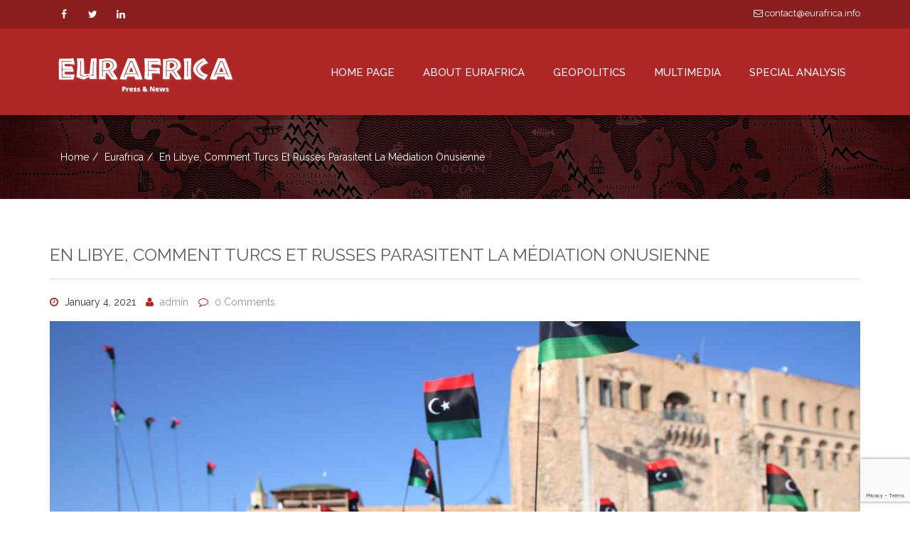

--- FILE ---
content_type: text/html; charset=UTF-8
request_url: https://eurafrica.info/2021/01/04/en-libye-comment-turcs-et-russes-parasitent-la-mediation-onusienne/
body_size: 13399
content:
<!DOCTYPE html>
<html lang="en-US">
	<head>
		<!-- Basic Page Needs -->
		<meta charset="UTF-8">
		
		<!-- Mobile Specific Metas -->
		<meta name="viewport" content="width=device-width, initial-scale=1, maximum-scale=1">
		
		<title>En Libye, comment Turcs et Russes parasitent la médiation onusienne &#8211; Eurafrica Press &amp; News</title>
<meta name='robots' content='max-image-preview:large' />
<link rel='dns-prefetch' href='//fonts.googleapis.com' />
<link rel="alternate" type="application/rss+xml" title="Eurafrica Press &amp; News &raquo; Feed" href="https://eurafrica.info/feed/" />
<script type="text/javascript">
window._wpemojiSettings = {"baseUrl":"https:\/\/s.w.org\/images\/core\/emoji\/14.0.0\/72x72\/","ext":".png","svgUrl":"https:\/\/s.w.org\/images\/core\/emoji\/14.0.0\/svg\/","svgExt":".svg","source":{"concatemoji":"https:\/\/eurafrica.info\/wp-includes\/js\/wp-emoji-release.min.js?ver=6.2.2"}};
/*! This file is auto-generated */
!function(e,a,t){var n,r,o,i=a.createElement("canvas"),p=i.getContext&&i.getContext("2d");function s(e,t){p.clearRect(0,0,i.width,i.height),p.fillText(e,0,0);e=i.toDataURL();return p.clearRect(0,0,i.width,i.height),p.fillText(t,0,0),e===i.toDataURL()}function c(e){var t=a.createElement("script");t.src=e,t.defer=t.type="text/javascript",a.getElementsByTagName("head")[0].appendChild(t)}for(o=Array("flag","emoji"),t.supports={everything:!0,everythingExceptFlag:!0},r=0;r<o.length;r++)t.supports[o[r]]=function(e){if(p&&p.fillText)switch(p.textBaseline="top",p.font="600 32px Arial",e){case"flag":return s("\ud83c\udff3\ufe0f\u200d\u26a7\ufe0f","\ud83c\udff3\ufe0f\u200b\u26a7\ufe0f")?!1:!s("\ud83c\uddfa\ud83c\uddf3","\ud83c\uddfa\u200b\ud83c\uddf3")&&!s("\ud83c\udff4\udb40\udc67\udb40\udc62\udb40\udc65\udb40\udc6e\udb40\udc67\udb40\udc7f","\ud83c\udff4\u200b\udb40\udc67\u200b\udb40\udc62\u200b\udb40\udc65\u200b\udb40\udc6e\u200b\udb40\udc67\u200b\udb40\udc7f");case"emoji":return!s("\ud83e\udef1\ud83c\udffb\u200d\ud83e\udef2\ud83c\udfff","\ud83e\udef1\ud83c\udffb\u200b\ud83e\udef2\ud83c\udfff")}return!1}(o[r]),t.supports.everything=t.supports.everything&&t.supports[o[r]],"flag"!==o[r]&&(t.supports.everythingExceptFlag=t.supports.everythingExceptFlag&&t.supports[o[r]]);t.supports.everythingExceptFlag=t.supports.everythingExceptFlag&&!t.supports.flag,t.DOMReady=!1,t.readyCallback=function(){t.DOMReady=!0},t.supports.everything||(n=function(){t.readyCallback()},a.addEventListener?(a.addEventListener("DOMContentLoaded",n,!1),e.addEventListener("load",n,!1)):(e.attachEvent("onload",n),a.attachEvent("onreadystatechange",function(){"complete"===a.readyState&&t.readyCallback()})),(e=t.source||{}).concatemoji?c(e.concatemoji):e.wpemoji&&e.twemoji&&(c(e.twemoji),c(e.wpemoji)))}(window,document,window._wpemojiSettings);
</script>
<style type="text/css">
img.wp-smiley,
img.emoji {
	display: inline !important;
	border: none !important;
	box-shadow: none !important;
	height: 1em !important;
	width: 1em !important;
	margin: 0 0.07em !important;
	vertical-align: -0.1em !important;
	background: none !important;
	padding: 0 !important;
}
</style>
				<style type="text/css">
				.blog-background { background: url('https://eurafrica.info/wp-content/uploads/2023/05/header2.jpg') no-repeat 50% 50%; }
							</style>	
		<link rel='stylesheet' id='wp-block-library-css' href='https://eurafrica.info/wp-includes/css/dist/block-library/style.min.css?ver=6.2.2' type='text/css' media='all' />
<link rel='stylesheet' id='classic-theme-styles-css' href='https://eurafrica.info/wp-includes/css/classic-themes.min.css?ver=6.2.2' type='text/css' media='all' />
<style id='global-styles-inline-css' type='text/css'>
body{--wp--preset--color--black: #000000;--wp--preset--color--cyan-bluish-gray: #abb8c3;--wp--preset--color--white: #ffffff;--wp--preset--color--pale-pink: #f78da7;--wp--preset--color--vivid-red: #cf2e2e;--wp--preset--color--luminous-vivid-orange: #ff6900;--wp--preset--color--luminous-vivid-amber: #fcb900;--wp--preset--color--light-green-cyan: #7bdcb5;--wp--preset--color--vivid-green-cyan: #00d084;--wp--preset--color--pale-cyan-blue: #8ed1fc;--wp--preset--color--vivid-cyan-blue: #0693e3;--wp--preset--color--vivid-purple: #9b51e0;--wp--preset--gradient--vivid-cyan-blue-to-vivid-purple: linear-gradient(135deg,rgba(6,147,227,1) 0%,rgb(155,81,224) 100%);--wp--preset--gradient--light-green-cyan-to-vivid-green-cyan: linear-gradient(135deg,rgb(122,220,180) 0%,rgb(0,208,130) 100%);--wp--preset--gradient--luminous-vivid-amber-to-luminous-vivid-orange: linear-gradient(135deg,rgba(252,185,0,1) 0%,rgba(255,105,0,1) 100%);--wp--preset--gradient--luminous-vivid-orange-to-vivid-red: linear-gradient(135deg,rgba(255,105,0,1) 0%,rgb(207,46,46) 100%);--wp--preset--gradient--very-light-gray-to-cyan-bluish-gray: linear-gradient(135deg,rgb(238,238,238) 0%,rgb(169,184,195) 100%);--wp--preset--gradient--cool-to-warm-spectrum: linear-gradient(135deg,rgb(74,234,220) 0%,rgb(151,120,209) 20%,rgb(207,42,186) 40%,rgb(238,44,130) 60%,rgb(251,105,98) 80%,rgb(254,248,76) 100%);--wp--preset--gradient--blush-light-purple: linear-gradient(135deg,rgb(255,206,236) 0%,rgb(152,150,240) 100%);--wp--preset--gradient--blush-bordeaux: linear-gradient(135deg,rgb(254,205,165) 0%,rgb(254,45,45) 50%,rgb(107,0,62) 100%);--wp--preset--gradient--luminous-dusk: linear-gradient(135deg,rgb(255,203,112) 0%,rgb(199,81,192) 50%,rgb(65,88,208) 100%);--wp--preset--gradient--pale-ocean: linear-gradient(135deg,rgb(255,245,203) 0%,rgb(182,227,212) 50%,rgb(51,167,181) 100%);--wp--preset--gradient--electric-grass: linear-gradient(135deg,rgb(202,248,128) 0%,rgb(113,206,126) 100%);--wp--preset--gradient--midnight: linear-gradient(135deg,rgb(2,3,129) 0%,rgb(40,116,252) 100%);--wp--preset--duotone--dark-grayscale: url('#wp-duotone-dark-grayscale');--wp--preset--duotone--grayscale: url('#wp-duotone-grayscale');--wp--preset--duotone--purple-yellow: url('#wp-duotone-purple-yellow');--wp--preset--duotone--blue-red: url('#wp-duotone-blue-red');--wp--preset--duotone--midnight: url('#wp-duotone-midnight');--wp--preset--duotone--magenta-yellow: url('#wp-duotone-magenta-yellow');--wp--preset--duotone--purple-green: url('#wp-duotone-purple-green');--wp--preset--duotone--blue-orange: url('#wp-duotone-blue-orange');--wp--preset--font-size--small: 13px;--wp--preset--font-size--medium: 20px;--wp--preset--font-size--large: 36px;--wp--preset--font-size--x-large: 42px;--wp--preset--spacing--20: 0.44rem;--wp--preset--spacing--30: 0.67rem;--wp--preset--spacing--40: 1rem;--wp--preset--spacing--50: 1.5rem;--wp--preset--spacing--60: 2.25rem;--wp--preset--spacing--70: 3.38rem;--wp--preset--spacing--80: 5.06rem;--wp--preset--shadow--natural: 6px 6px 9px rgba(0, 0, 0, 0.2);--wp--preset--shadow--deep: 12px 12px 50px rgba(0, 0, 0, 0.4);--wp--preset--shadow--sharp: 6px 6px 0px rgba(0, 0, 0, 0.2);--wp--preset--shadow--outlined: 6px 6px 0px -3px rgba(255, 255, 255, 1), 6px 6px rgba(0, 0, 0, 1);--wp--preset--shadow--crisp: 6px 6px 0px rgba(0, 0, 0, 1);}:where(.is-layout-flex){gap: 0.5em;}body .is-layout-flow > .alignleft{float: left;margin-inline-start: 0;margin-inline-end: 2em;}body .is-layout-flow > .alignright{float: right;margin-inline-start: 2em;margin-inline-end: 0;}body .is-layout-flow > .aligncenter{margin-left: auto !important;margin-right: auto !important;}body .is-layout-constrained > .alignleft{float: left;margin-inline-start: 0;margin-inline-end: 2em;}body .is-layout-constrained > .alignright{float: right;margin-inline-start: 2em;margin-inline-end: 0;}body .is-layout-constrained > .aligncenter{margin-left: auto !important;margin-right: auto !important;}body .is-layout-constrained > :where(:not(.alignleft):not(.alignright):not(.alignfull)){max-width: var(--wp--style--global--content-size);margin-left: auto !important;margin-right: auto !important;}body .is-layout-constrained > .alignwide{max-width: var(--wp--style--global--wide-size);}body .is-layout-flex{display: flex;}body .is-layout-flex{flex-wrap: wrap;align-items: center;}body .is-layout-flex > *{margin: 0;}:where(.wp-block-columns.is-layout-flex){gap: 2em;}.has-black-color{color: var(--wp--preset--color--black) !important;}.has-cyan-bluish-gray-color{color: var(--wp--preset--color--cyan-bluish-gray) !important;}.has-white-color{color: var(--wp--preset--color--white) !important;}.has-pale-pink-color{color: var(--wp--preset--color--pale-pink) !important;}.has-vivid-red-color{color: var(--wp--preset--color--vivid-red) !important;}.has-luminous-vivid-orange-color{color: var(--wp--preset--color--luminous-vivid-orange) !important;}.has-luminous-vivid-amber-color{color: var(--wp--preset--color--luminous-vivid-amber) !important;}.has-light-green-cyan-color{color: var(--wp--preset--color--light-green-cyan) !important;}.has-vivid-green-cyan-color{color: var(--wp--preset--color--vivid-green-cyan) !important;}.has-pale-cyan-blue-color{color: var(--wp--preset--color--pale-cyan-blue) !important;}.has-vivid-cyan-blue-color{color: var(--wp--preset--color--vivid-cyan-blue) !important;}.has-vivid-purple-color{color: var(--wp--preset--color--vivid-purple) !important;}.has-black-background-color{background-color: var(--wp--preset--color--black) !important;}.has-cyan-bluish-gray-background-color{background-color: var(--wp--preset--color--cyan-bluish-gray) !important;}.has-white-background-color{background-color: var(--wp--preset--color--white) !important;}.has-pale-pink-background-color{background-color: var(--wp--preset--color--pale-pink) !important;}.has-vivid-red-background-color{background-color: var(--wp--preset--color--vivid-red) !important;}.has-luminous-vivid-orange-background-color{background-color: var(--wp--preset--color--luminous-vivid-orange) !important;}.has-luminous-vivid-amber-background-color{background-color: var(--wp--preset--color--luminous-vivid-amber) !important;}.has-light-green-cyan-background-color{background-color: var(--wp--preset--color--light-green-cyan) !important;}.has-vivid-green-cyan-background-color{background-color: var(--wp--preset--color--vivid-green-cyan) !important;}.has-pale-cyan-blue-background-color{background-color: var(--wp--preset--color--pale-cyan-blue) !important;}.has-vivid-cyan-blue-background-color{background-color: var(--wp--preset--color--vivid-cyan-blue) !important;}.has-vivid-purple-background-color{background-color: var(--wp--preset--color--vivid-purple) !important;}.has-black-border-color{border-color: var(--wp--preset--color--black) !important;}.has-cyan-bluish-gray-border-color{border-color: var(--wp--preset--color--cyan-bluish-gray) !important;}.has-white-border-color{border-color: var(--wp--preset--color--white) !important;}.has-pale-pink-border-color{border-color: var(--wp--preset--color--pale-pink) !important;}.has-vivid-red-border-color{border-color: var(--wp--preset--color--vivid-red) !important;}.has-luminous-vivid-orange-border-color{border-color: var(--wp--preset--color--luminous-vivid-orange) !important;}.has-luminous-vivid-amber-border-color{border-color: var(--wp--preset--color--luminous-vivid-amber) !important;}.has-light-green-cyan-border-color{border-color: var(--wp--preset--color--light-green-cyan) !important;}.has-vivid-green-cyan-border-color{border-color: var(--wp--preset--color--vivid-green-cyan) !important;}.has-pale-cyan-blue-border-color{border-color: var(--wp--preset--color--pale-cyan-blue) !important;}.has-vivid-cyan-blue-border-color{border-color: var(--wp--preset--color--vivid-cyan-blue) !important;}.has-vivid-purple-border-color{border-color: var(--wp--preset--color--vivid-purple) !important;}.has-vivid-cyan-blue-to-vivid-purple-gradient-background{background: var(--wp--preset--gradient--vivid-cyan-blue-to-vivid-purple) !important;}.has-light-green-cyan-to-vivid-green-cyan-gradient-background{background: var(--wp--preset--gradient--light-green-cyan-to-vivid-green-cyan) !important;}.has-luminous-vivid-amber-to-luminous-vivid-orange-gradient-background{background: var(--wp--preset--gradient--luminous-vivid-amber-to-luminous-vivid-orange) !important;}.has-luminous-vivid-orange-to-vivid-red-gradient-background{background: var(--wp--preset--gradient--luminous-vivid-orange-to-vivid-red) !important;}.has-very-light-gray-to-cyan-bluish-gray-gradient-background{background: var(--wp--preset--gradient--very-light-gray-to-cyan-bluish-gray) !important;}.has-cool-to-warm-spectrum-gradient-background{background: var(--wp--preset--gradient--cool-to-warm-spectrum) !important;}.has-blush-light-purple-gradient-background{background: var(--wp--preset--gradient--blush-light-purple) !important;}.has-blush-bordeaux-gradient-background{background: var(--wp--preset--gradient--blush-bordeaux) !important;}.has-luminous-dusk-gradient-background{background: var(--wp--preset--gradient--luminous-dusk) !important;}.has-pale-ocean-gradient-background{background: var(--wp--preset--gradient--pale-ocean) !important;}.has-electric-grass-gradient-background{background: var(--wp--preset--gradient--electric-grass) !important;}.has-midnight-gradient-background{background: var(--wp--preset--gradient--midnight) !important;}.has-small-font-size{font-size: var(--wp--preset--font-size--small) !important;}.has-medium-font-size{font-size: var(--wp--preset--font-size--medium) !important;}.has-large-font-size{font-size: var(--wp--preset--font-size--large) !important;}.has-x-large-font-size{font-size: var(--wp--preset--font-size--x-large) !important;}
.wp-block-navigation a:where(:not(.wp-element-button)){color: inherit;}
:where(.wp-block-columns.is-layout-flex){gap: 2em;}
.wp-block-pullquote{font-size: 1.5em;line-height: 1.6;}
</style>
<link rel='stylesheet' id='contact-form-7-css' href='https://eurafrica.info/wp-content/plugins/contact-form-7/includes/css/styles.css?ver=5.8' type='text/css' media='all' />
<link rel='stylesheet' id='simple_responsive_stylesheet-css' href='https://eurafrica.info/wp-content/plugins/vc-simple-all-responsive/assets/media.css?ver=6.2.2' type='text/css' media='all' />
<link rel='stylesheet' id='riana-css' href='https://eurafrica.info/wp-content/themes/riana/style.css?ver=6.2.2' type='text/css' media='all' />
<link rel='stylesheet' id='bootstrap_min-css' href='https://eurafrica.info/wp-content/themes/riana/css/bootstrap.min.css?ver=6.2.2' type='text/css' media='all' />
<link rel='stylesheet' id='font_awesome-css' href='https://eurafrica.info/wp-content/themes/riana/css/font-awesome.css?ver=6.2.2' type='text/css' media='all' />
<link rel='stylesheet' id='animate-css' href='https://eurafrica.info/wp-content/themes/riana/css/animate.css?ver=6.2.2' type='text/css' media='all' />
<link rel='stylesheet' id='fancybox-css' href='https://eurafrica.info/wp-content/themes/riana/css/jquery.fancybox.css?ver=6.2.2' type='text/css' media='all' />
<link rel='stylesheet' id='owl_carousel-css' href='https://eurafrica.info/wp-content/themes/riana/css/owl.carousel.css?ver=6.2.2' type='text/css' media='all' />
<link rel='stylesheet' id='owl_theme-css' href='https://eurafrica.info/wp-content/themes/riana/css/owl.theme.default.css?ver=6.2.2' type='text/css' media='all' />
<link rel='stylesheet' id='tooltipster-css' href='https://eurafrica.info/wp-content/themes/riana/css/tooltipster.css?ver=6.2.2' type='text/css' media='all' />
<link rel='stylesheet' id='morphext-css' href='https://eurafrica.info/wp-content/themes/riana/css/morphext.css?ver=6.2.2' type='text/css' media='all' />
<link rel='stylesheet' id='riana_style-css' href='https://eurafrica.info/wp-content/themes/riana/css/style.css?ver=6.2.2' type='text/css' media='all' />
<link rel='stylesheet' id='riana_red-css' href='https://eurafrica.info/wp-content/themes/riana/css/red.css?ver=6.2.2' type='text/css' media='all' />
<link rel='stylesheet' id='riana_responsive-css' href='https://eurafrica.info/wp-content/themes/riana/css/responsive.css?ver=6.2.2' type='text/css' media='all' />
<link rel='stylesheet' id='woocommerse-style-css' href='https://eurafrica.info/wp-content/themes/riana/woocommerce/woocommerce_custom_style.css?ver=6.2.2' type='text/css' media='all' />
<link rel='stylesheet' id='riana-fonts-css' href='//fonts.googleapis.com/css?family=Raleway%3A400%2C300%2C500%2C600%2C700%2C800&#038;ver=1.0.0' type='text/css' media='all' />
<!--n2css--><script type='text/javascript' src='https://eurafrica.info/wp-includes/js/jquery/jquery.min.js?ver=3.6.4' id='jquery-core-js'></script>
<script type='text/javascript' src='https://eurafrica.info/wp-includes/js/jquery/jquery-migrate.min.js?ver=3.4.0' id='jquery-migrate-js'></script>
<link rel="https://api.w.org/" href="https://eurafrica.info/wp-json/" /><link rel="alternate" type="application/json" href="https://eurafrica.info/wp-json/wp/v2/posts/11493" /><link rel="EditURI" type="application/rsd+xml" title="RSD" href="https://eurafrica.info/xmlrpc.php?rsd" />
<link rel="wlwmanifest" type="application/wlwmanifest+xml" href="https://eurafrica.info/wp-includes/wlwmanifest.xml" />
<meta name="generator" content="WordPress 6.2.2" />
<link rel="canonical" href="https://eurafrica.info/2021/01/04/en-libye-comment-turcs-et-russes-parasitent-la-mediation-onusienne/" />
<link rel='shortlink' href='https://eurafrica.info/?p=11493' />
<link rel="alternate" type="application/json+oembed" href="https://eurafrica.info/wp-json/oembed/1.0/embed?url=https%3A%2F%2Feurafrica.info%2F2021%2F01%2F04%2Fen-libye-comment-turcs-et-russes-parasitent-la-mediation-onusienne%2F" />
<link rel="alternate" type="text/xml+oembed" href="https://eurafrica.info/wp-json/oembed/1.0/embed?url=https%3A%2F%2Feurafrica.info%2F2021%2F01%2F04%2Fen-libye-comment-turcs-et-russes-parasitent-la-mediation-onusienne%2F&#038;format=xml" />
			<style>
			
			a {
				color: #af2626;
			}
			a:hover {
				color: #8a1e1e;
			}
			.current-cause .progress-bar {
				background: #af2626;
			}
			.navbar-nav > li > a:hover, .navbar-nav > li.active > a {
				color: #8a1e1e;
				border-top: 2px solid #8a1e1e;
			}
			.footer-social .social-icon i.fa:hover {
				background: #8a1e1e;
			}
			.top-email a:hover {
				color: #8a1e1e;
			}
			.foot-menu li a:hover {
				color: #8a1e1e;
			}
			.lg-title.text-center span:after {
				background: #af2626;
			}
			
			.feature-wrap:hover .icon-wrap i {
				color: #af2626;
			}
			
			.feature-wrap:hover .icon-wrap {
				border: 1px solid  #af2626;
			}
			.current-cause .block {
				background: #af2626;
			}
			.btn-donate {
				
				background: #af2626;
				border: 2px solid #af2626;
			}
			.isotope-nav li.active {
				color: #af2626;
				border: 1px solid #af2626;
			}
			figure.effect-oscar .btn-causes:hover {
				background: #af2626;
			}
			.fa-ul li i {
				color: #af2626;
			}
			.volunteer {
				background: #af2626;
			}
			btn-join {
				color: #af2626!importent;
			}
			.volunteer .btn {
				color: #af2626;
			}
			.volunteer .btn:hover {
				color: #fff;
			}
			.team-social a:hover {
				color: #8a1e1e;
				border: 1px solid #8a1e1e;
			}
			breadcrumb li a:hover, .nav-helper.bg-image .breadcrumb li a:hover {
				color: ;
			}
			.dropdown-menu {
				border-top: 2px solid #af2626;
			}
			.dropdown-menu > .active > a,
			.dropdown-menu > .active > a:focus,
			.dropdown-menu > .active > a:hover {
				background: #8a1e1e;
			}
			.dropdown-menu>li>a:focus,
			.dropdown-menu>li>a:hover {
				background: #8a1e1e;
			}
			.lg-title span:after {
				background: #af2626;
			}
			.blog-carousel .owl-dots .owl-dot.active span {
				background: #af2626;
			}
			.service-box .service-icon {
				color: #af2626;
			}
			.sm-title span:after {
				background: #af2626;
			}
			.progress-bar {
				background-color: #af2626;
			}
			
			.st-accordion ul li > a:hover {
				color: #8a1e1e;
			}
			.st-accordion ul li.st-open > a span:before {
				color: #af2626;
			}
			
			.search-form button[type="submit"] {
				background: #af2626;
			}
			.search-form .form-control {				
				border: 1px solid #8a1e1e;
			}
			.search-form .form-control:hover {				
				border: 1px solid #8a1e1e;
			}
			.widget-title span:after {
				background: #af2626;
			}
			
			.content-area .entry-meta span i {
				color: #af2626;
			}
			.entry-footer .f-cats i, .entry-footer .f-tags i {
				color: #af2626;
			}
			
			.btn-primary, .btn-primary:focus {
				background: #af2626;
				border-color: #af2626;
			}
			.nav .open > a, .nav .open > a:focus, .nav .open > a:hover {
				
				border-color:  #8a1e1e;
			}
			.footer-section a:hover {
				color: #8a1e1e;
				
			}
			.widget_archive ul li a:hover, 
			.widget_categories ul li a:hover,
			.widget_meta ul li a:hover, 
			.widget_recent_entries ul li a:hover,
			.widget_rss ul li a:hover,
			.widget_nav_menu ul li a:hover,
			.widget_recent_comments ul li a:hover, 
			.widget_pages ul li a:hover {
				
				color: #8a1e1e;
			}
			.social-icon i.fa:hover {
				background: #8a1e1e;
			}
			.client-slider .owl-nav [class*='owl-']:hover {
				background: #8a1e1e;
			}
			.btn-primary:hover {
				background:  #8a1e1e;
				border-color:  #8a1e1e;
			}
			.content-area .entry-meta span a:hover {
				color: #8a1e1e;
			}
			.entry-footer .f-cats a:hover, 
			.entry-footer .f-tags a:hover {
				color: #8a1e1e;
			}
			.search-form button[type="submit"]:hover {
				background: #8a1e1e;
			}
			.search-form .form-control:focus {
				
				border: 1px solid #af2626;
			}
			.event-icon {
				color: #af2626;
			}
			
			figure.effect-oscar:hover .btn-causes:hover{
				background: #8a1e1e;
			}
			.causes-carousel .btn-causes {
				background: #af2626;
			}
			.causes-carousel .owl-nav [class*='owl-']:hover{
				background: #8a1e1e;
			}
			.pagination > li > span.current,
			.pagination > li > span.current:focus,
			.pagination > li > span.current:hover, 
			.pagination > li > span.current, 
			.pagination > li > span.current:focus,
			.pagination > li > span.current:hover{
				background: #8a1e1e;
			}
			.pagination > li > a,
			.pagination > li > span{
				color: #af2626;
			}
			.pagination > li > a:focus, 
			.pagination > li > a:hover,
			.pagination > li > span:focus,
			.pagination > li > span:hover { 
				background: #8a1e1e;
			}
			body {
				color: #32313b;
			}
			
			</style>
		<meta name="generator" content="Powered by WPBakery Page Builder - drag and drop page builder for WordPress."/>
<meta name="generator" content="Powered by Slider Revolution 6.5.9 - responsive, Mobile-Friendly Slider Plugin for WordPress with comfortable drag and drop interface." />
<script type="text/javascript">function setREVStartSize(e){
			//window.requestAnimationFrame(function() {				 
				window.RSIW = window.RSIW===undefined ? window.innerWidth : window.RSIW;	
				window.RSIH = window.RSIH===undefined ? window.innerHeight : window.RSIH;	
				try {								
					var pw = document.getElementById(e.c).parentNode.offsetWidth,
						newh;
					pw = pw===0 || isNaN(pw) ? window.RSIW : pw;
					e.tabw = e.tabw===undefined ? 0 : parseInt(e.tabw);
					e.thumbw = e.thumbw===undefined ? 0 : parseInt(e.thumbw);
					e.tabh = e.tabh===undefined ? 0 : parseInt(e.tabh);
					e.thumbh = e.thumbh===undefined ? 0 : parseInt(e.thumbh);
					e.tabhide = e.tabhide===undefined ? 0 : parseInt(e.tabhide);
					e.thumbhide = e.thumbhide===undefined ? 0 : parseInt(e.thumbhide);
					e.mh = e.mh===undefined || e.mh=="" || e.mh==="auto" ? 0 : parseInt(e.mh,0);		
					if(e.layout==="fullscreen" || e.l==="fullscreen") 						
						newh = Math.max(e.mh,window.RSIH);					
					else{					
						e.gw = Array.isArray(e.gw) ? e.gw : [e.gw];
						for (var i in e.rl) if (e.gw[i]===undefined || e.gw[i]===0) e.gw[i] = e.gw[i-1];					
						e.gh = e.el===undefined || e.el==="" || (Array.isArray(e.el) && e.el.length==0)? e.gh : e.el;
						e.gh = Array.isArray(e.gh) ? e.gh : [e.gh];
						for (var i in e.rl) if (e.gh[i]===undefined || e.gh[i]===0) e.gh[i] = e.gh[i-1];
											
						var nl = new Array(e.rl.length),
							ix = 0,						
							sl;					
						e.tabw = e.tabhide>=pw ? 0 : e.tabw;
						e.thumbw = e.thumbhide>=pw ? 0 : e.thumbw;
						e.tabh = e.tabhide>=pw ? 0 : e.tabh;
						e.thumbh = e.thumbhide>=pw ? 0 : e.thumbh;					
						for (var i in e.rl) nl[i] = e.rl[i]<window.RSIW ? 0 : e.rl[i];
						sl = nl[0];									
						for (var i in nl) if (sl>nl[i] && nl[i]>0) { sl = nl[i]; ix=i;}															
						var m = pw>(e.gw[ix]+e.tabw+e.thumbw) ? 1 : (pw-(e.tabw+e.thumbw)) / (e.gw[ix]);					
						newh =  (e.gh[ix] * m) + (e.tabh + e.thumbh);
					}
					var el = document.getElementById(e.c);
					if (el!==null && el) el.style.height = newh+"px";					
					el = document.getElementById(e.c+"_wrapper");
					if (el!==null && el) {
						el.style.height = newh+"px";
						el.style.display = "block";
					}
				} catch(e){
					console.log("Failure at Presize of Slider:" + e)
				}					   
			//});
		  };</script>
		<style type="text/css" id="wp-custom-css">
			.top-header {
	/*background-color: #786b6a;
	background-color: #2f0820;*/
	background-color: #8a1e1e;
	border: 0;
}

.top-header a, .top-phone, .social-icon :before  {
	color: #fff;
}

.top-header a:hover {
	color: #fff;
	opacity: .8;
}

.top-phone {
	display: none;
}

#header {
	position: relative;
	box-shadow: 0 7px 0 rgba(0, 0, 0, 0.2);
	z-index: 2;
}


.navbar {
	/*background-color: #5f5450;
	background-color: #4b0b32;*/
	background-color: #af2626;
}


.navbar-brand img {
	max-width: 250px;
	margin-top: 12px;	
}

.nav-helper.bg-image:before {
	/*background: rgba(66,49,43,0.7);*/
	background: rgba(0,0,0,0.7);
}

.dropdown-menu {
	/*background-color: #2f0820;*/
	background-color: #8a1e1e;
	border-color: #8a1e1e;
	
}

.navbar .dropdown-menu li a:hover {
	/*background-color: #210516;*/
	background-color: #701919;
}

.blog-background {
	background-size: cover;
}

.nav-helper.bg-image:before {
	opacity: .8;
}


.riana-page {
	margin-top: 0;
}

/*
.wp-block-nextend-smartslider3 {
	z-index: 1;
}*/

.riana-page .wp-block-latest-posts a:hover {
	color: #ba121d;
}


.riana-page h2 {
	text-align: center;
	margin: 0 auto 50px auto;
	border-bottom: 1px #eee solid;
	display: table;
	min-width: 40%;
}



.riana-page h2:after {
	content:"";
	display: block;
	width: 200px;
	height: 4px;
	margin: 0 auto;
	margin-top: 25px;
	background-color: #f5efd4;
}


p {
	color: #32313b;
}

.text-center {
	text-align: center;
}

.navbar {
	border-bottom: 0;
}

.navbar li {
	padding: 0;
}

.navbar li a {
	padding: 50px 20px;
	font-size: 15px;
	color: #fff;
  
}

.navbar li a:hover {
	color: #ddd;
	/*background-color: #594f4b;
	background-color: #2f0820;*/
	background-color: #8a1e1e;
	border-color: transparent;
}


.navbar .active {
	/*background-color: #736560;
	background-color: #2f0820;*/
	background-color: #8a1e1e;
		
}

.navbar li.active a {
	color: #fff;
	
}


.header + .container {
	width: auto;
	
}


.wp-block-latest-posts {

}



.riana-page .wp-block-latest-posts {
	text-align: center;
	gap: 0;
}

.riana-page .wp-block-latest-posts img {
	border-radius: 4px;
	margin-bottom: 1em;
}

.riana-page .wp-block-latest-posts a, 
.video-grid figcaption {
	color: #32313b;
	text-transform: uppercase;
	display: table;
	margin: auto;
	text-align: center;
	max-width: 75%;
}


.riana-page .wp-block-latest-posts__post-author, .wp-block-latest-posts time {
	display: inline-block;
	margin-top: 10px;
	color: #959595;
	text-transform: uppercase;
}

.riana-page .wp-block-latest-posts__post-author:after {
	display: inline-block;
	content: " - ";
	margin: 0 .5rem;
}





.video-grid iframe {
	height: 200px;
}


.row-section {
	width: 100%;
	padding: 80px ;
	background-color: #f9f9f9;
	text-align: center;
	

}

.container2 {
	max-width: 1300px;
	margin: auto;
}

.grid-buttons {
	display: block;
	text-align: center;
}

.grid-buttons li {
	list-style: none;
	display: inline-block;
	margin-left: 20px;
	

}

.grid-buttons li a {
	display: block;
	width: 160px;
	height: 160px;
	background-color: #928268;
	background-color: #5f344e;
	color: #fff;
	padding-top: 70px;
	box-sizing: border-box;
	border-radius: 6px;
}

.grid-buttons li a:hover {
	opacity: .8;
}

.grid-buttons li:nth-child(2n) a {
	background-color: #46777c;
	background-color: #343f5f;
	
}

.grid-buttons li:nth-child(3n) a {
	background-color: #76808a;
}

.grid-buttons li:nth-child(4n) a {
	background-color: #52514f;
}

.grid-buttons li:nth-child(5n) a {
	background-color: #9bb09b;
	background-color: #917171;
}

.grid-buttons li:nth-child(6n) a {
	background-color: #786b6a;
}

.col-md-12 .post-thumbnail .wp-post-image {
	width:100%;
}


.hidden {
	display: none;
}

.footer-section h2, .footer-section p {
	color: #959595;
}

.wpcf7-submit {
	color: #32313b;	
}
		</style>
		<noscript><style> .wpb_animate_when_almost_visible { opacity: 1; }</style></noscript>	</head>
	<body class="post-template-default single single-post postid-11493 single-format-standard boxed_layout wpb-js-composer js-comp-ver-6.11.0 vc_responsive">
				<div class="body-inner  ">
		<!-- top header start -->
		<div class="top-header hidden-xs">
			<div class="container">
				<div class="row">
					<div class="col-md-6">
						<div class="social-icon">
							<ul><li><a href="https://www.facebook.com/profile.php?id=100063676345959&#038;mibextid=ZbWKwL" target="_blank"><i class="fa fa-facebook"></i></a></li><li><a href="https://twitter.com/Eurafrica1?t=uW4r2cAlfHCzY34d-pes4Q&#038;s=08" target="_blank"><i class="fa fa-twitter"></i></a></li><li><a href="https://www.linkedin.com/in/eurafrica-press-news-84a07383" target="_blank"><i class="fa fa-linkedin"></i></a></li></ul>						</div> <!--/.social-icon-->
					</div> <!--/.col-->
					<div class="col-md-6">
						<div class="top-email pull-right"><a href="mailto:contact@eurafrica.info"><i class="fa fa-envelope-o"></i> contact@eurafrica.info </a></div>
				   <div class="top-phone pull-right"><i class="fa fa-phone"></i> + 12345609 </div>					</div> <!--/.col-->
				</div> <!--/.row-->
			</div> <!--/.container-->
		</div> <!--/.top-header-->
		<!-- top header end -->

		<header class="header" id="header">
		    <!-- navigation start -->
		    <div class="navbar">
		        <div class="container">
		            <!-- Brand and toggle get grouped for better mobile display -->
		            <div class="navbar-header">
		                <button type="button" class="navbar-toggle collapsed" data-toggle="collapse" data-target=".navbar-collapse">
		                    <span class="sr-only">Toggle navigation</span>
		                    <span class="icon-bar"></span>
		                    <span class="icon-bar"></span>
		                    <span class="icon-bar"></span>
		                </button>
		                <a class="navbar-brand" href="https://eurafrica.info/"><img class="img-responsive" src="https://eurafrica.info/wp-content/uploads/2023/03/logo.png" alt=""></a>		            </div>
		            <!-- Collect the nav links, forms, and other content for toggling -->
		            <nav class="collapse navbar-collapse">
					
						<div class="menu-primary-menu-container"><ul id="menu-primary-menu" class="nav navbar-nav navbar-right"><li id="menu-item-15" class="menu-item menu-item-type-post_type menu-item-object-page menu-item-home menu-item-15"><a title="Home Page" href="https://eurafrica.info/">Home Page</a></li>
<li id="menu-item-16" class="menu-item menu-item-type-post_type menu-item-object-page menu-item-16"><a title="About Eurafrica" href="https://eurafrica.info/about-eurafrica/">About Eurafrica</a></li>
<li id="menu-item-737" class="menu-item menu-item-type-post_type menu-item-object-page menu-item-has-children menu-item-737 dropdown"><a title="Geopolitics" href="#" data-toggle="dropdown" class="dropdown-toggle" role="button" aria-expanded="false" aria-haspopup="true">Geopolitics <span class=" caret visible-xs "></span></a>
<ul  class=" dropdown-menu">
	<li id="menu-item-897" class="menu-item menu-item-type-post_type menu-item-object-page menu-item-897"><a title="Maghreb" href="https://eurafrica.info/geopolitics-maghreb/">Maghreb</a></li>
	<li id="menu-item-896" class="menu-item menu-item-type-post_type menu-item-object-page menu-item-896"><a title="Sahel" href="https://eurafrica.info/geopolitics-sahel/">Sahel</a></li>
	<li id="menu-item-895" class="menu-item menu-item-type-post_type menu-item-object-page menu-item-895"><a title="Central Africa" href="https://eurafrica.info/geopolitics-central-africa/">Central Africa</a></li>
</ul>
</li>
<li id="menu-item-910" class="menu-item menu-item-type-post_type menu-item-object-page menu-item-has-children menu-item-910 dropdown"><a title="Multimedia" href="#" data-toggle="dropdown" class="dropdown-toggle" role="button" aria-expanded="false" aria-haspopup="true">Multimedia <span class=" caret visible-xs "></span></a>
<ul  class=" dropdown-menu">
	<li id="menu-item-913" class="menu-item menu-item-type-post_type menu-item-object-page menu-item-913"><a title="Maghreb" href="https://eurafrica.info/multimedia-maghreb/">Maghreb</a></li>
	<li id="menu-item-912" class="menu-item menu-item-type-post_type menu-item-object-page menu-item-912"><a title="Sahel" href="https://eurafrica.info/multimedia-sahel/">Sahel</a></li>
	<li id="menu-item-911" class="menu-item menu-item-type-post_type menu-item-object-page menu-item-911"><a title="Central Africa" href="https://eurafrica.info/multimedia-central-africa/">Central Africa</a></li>
</ul>
</li>
<li id="menu-item-916" class="menu-item menu-item-type-post_type menu-item-object-page menu-item-has-children menu-item-916 dropdown"><a title="Special Analysis" href="#" data-toggle="dropdown" class="dropdown-toggle" role="button" aria-expanded="false" aria-haspopup="true">Special Analysis <span class=" caret visible-xs "></span></a>
<ul  class=" dropdown-menu">
	<li id="menu-item-918" class="menu-item menu-item-type-post_type menu-item-object-page menu-item-918"><a title="Maghreb" href="https://eurafrica.info/special-analysis-maghreb/">Maghreb</a></li>
	<li id="menu-item-917" class="menu-item menu-item-type-post_type menu-item-object-page menu-item-917"><a title="Sahel" href="https://eurafrica.info/special-analysis-sahel/">Sahel</a></li>
	<li id="menu-item-919" class="menu-item menu-item-type-post_type menu-item-object-page menu-item-919"><a title="Central Africa" href="https://eurafrica.info/special-analysis-central-africa/">Central Africa</a></li>
</ul>
</li>
</ul></div>		            </nav>
		            <!-- /.navbar-collapse -->
		        </div>
		        <!-- /.container-fluid -->
		    </div>
		</header>
		<!-- header end -->

		<!-- navhelper start -->
				<section id="nav-helper" class="blog-background nav-helper bg-image">
			<div class="container">
				<div class="row">
					<div class="col-md-12">
						<ol class="breadcrumb "><li><a href="https://eurafrica.info" title="Home">Home</a></li><li><a href="https://eurafrica.info/category/eurafrica/">Eurafrica</a>   </li><li>En Libye, comment Turcs et Russes parasitent la médiation onusienne</li></ol>					</div>
				</div>
			</div>
		</section>
				<!-- navhelper end -->
	<section id="main-content" class="main-content pad-60">
		<div class="container">
			<div class="row">
				<!-- page content start -->
				<div class="col-md-12">

					<div id="primary" class="content-area">
						<main id="main" class="site-main">
							<article id="post-11493" class="post-11493 post type-post status-publish format-standard hentry category-eurafrica category-maghreb">

	<header class="entry-header">
				<h2 class="article-title"><a href="https://eurafrica.info/2021/01/04/en-libye-comment-turcs-et-russes-parasitent-la-mediation-onusienne/">En Libye, comment Turcs et Russes parasitent la médiation onusienne</a></h2>
	</header> <!-- /.entry-header -->

	<div class="entry-meta">
		<span class="date">
			<i class="fa fa-clock-o"></i> January 4, 2021		</span> <!--/.date-->
		<span class="author">
			<i class="fa fa-user"></i>
			<a href="https://eurafrica.info/author/admin/">admin</a>
		</span> <!--/.author-->
				<span class="comments">
			<i class="fa fa-comment-o"></i>
			<a href="https://eurafrica.info/2021/01/04/en-libye-comment-turcs-et-russes-parasitent-la-mediation-onusienne/#respond"> 0 Comments</a>
		</span> <!--/.category-->

	</div> <!-- /.entry-meta -->

	<div class="entry-content">
		
<figure class="wp-block-image size-large"><a href="https://eurafrica.info/wp-content/uploads/2021/01/9qddmw2o.bmp"><img decoding="async" width="1328" height="885" src="https://eurafrica.info/wp-content/uploads/2021/01/9qddmw2o.bmp" alt="" class="wp-image-11494" srcset="https://eurafrica.info/wp-content/uploads/2021/01/9qddmw2o.bmp 1328w, https://eurafrica.info/wp-content/uploads/2021/01/9qddmw2o-300x200.jpg 300w, https://eurafrica.info/wp-content/uploads/2021/01/9qddmw2o-1024x682.jpg 1024w, https://eurafrica.info/wp-content/uploads/2021/01/9qddmw2o-768x512.jpg 768w, https://eurafrica.info/wp-content/uploads/2021/01/9qddmw2o-80x53.jpg 80w, https://eurafrica.info/wp-content/uploads/2021/01/9qddmw2o-1200x800.jpg 1200w" sizes="(max-width: 1328px) 100vw, 1328px" /></a></figure>



<p>La tentative de pérenniser le cessez-le-feu du 23 octobre dans un accord politique bute sur le jeu de Moscou et d’Ankara, soucieux de préserver leurs récents gains stratégiques.</p>



<span id="more-11493"></span>



<p>L’année 2020 s’achève en Libye dans une confusion politique lourde de menaces pour une trêve militaire plus fragile que jamais. La nouvelle est tombée le 22 décembre, alors que les chancelleries somnolent dans les congés de fin d’année : le diplomate bulgare Nickolay Mladenov renonce pour des « raisons personnelles et familiales » à son mandat de chef de la Mission d’appui des Nations unies en Libye (Manul), une semaine à peine après que le Conseil de sécurité a formellement confirmé sa nomination à ce poste.</p>
	</div> <!-- /.entry-content -->
			<footer class="entry-footer">
						<div class="f-cats"><i class="fa fa-file"></i> <a href="https://eurafrica.info/category/eurafrica/" rel="category tag">Eurafrica</a>, <a href="https://eurafrica.info/category/geopolitics/maghreb/" rel="category tag">Geopolitics - Maghreb</a></div>
								</footer> <!-- /.entry-footer -->
	
</article> <!--//post1-->						</main>
					</div>
					<!-- biography-->
									</div>
				<!-- page content end -->
				<!-- sidebar start -->
				
				<!--
				<div class="col-md-4">
					 
<div id="secondary" class="widget-area">
	<div class="right-sidebar">
			</div>
</div>				</div> -->
				
				
				<!-- sidebar end -->
			</div>
		</div>
	</section>

		<!-- footer-start -->
		
		<footer>
			<div class="footer-section pad-40">
				<div class="container">
					<div class="row">
						<div class="col-md-3 col-sm-6"><div class="widget widget_block"><div class="wp-widget-group__inner-blocks">
<div class="wp-block-group is-layout-flow"><div class="wp-block-group__inner-container">
<h2 class="wp-block-heading"><span>Archives<span></span></span></h2>


<div class="wp-block-archives-dropdown wp-block-archives"><label for="wp-block-archives-3" class="wp-block-archives__label">Archives</label>
		<select id="wp-block-archives-3" name="archive-dropdown" onchange="document.location.href=this.options[this.selectedIndex].value;">
		<option value="">Select Month</option>	<option value='https://eurafrica.info/2026/01/'> January 2026 &nbsp;(58)</option>
	<option value='https://eurafrica.info/2025/12/'> December 2025 &nbsp;(57)</option>
	<option value='https://eurafrica.info/2025/11/'> November 2025 &nbsp;(77)</option>
	<option value='https://eurafrica.info/2025/10/'> October 2025 &nbsp;(58)</option>
	<option value='https://eurafrica.info/2025/09/'> September 2025 &nbsp;(53)</option>
	<option value='https://eurafrica.info/2025/08/'> August 2025 &nbsp;(70)</option>
	<option value='https://eurafrica.info/2025/07/'> July 2025 &nbsp;(39)</option>
	<option value='https://eurafrica.info/2025/06/'> June 2025 &nbsp;(93)</option>
	<option value='https://eurafrica.info/2025/05/'> May 2025 &nbsp;(102)</option>
	<option value='https://eurafrica.info/2025/04/'> April 2025 &nbsp;(76)</option>
	<option value='https://eurafrica.info/2025/03/'> March 2025 &nbsp;(83)</option>
	<option value='https://eurafrica.info/2025/02/'> February 2025 &nbsp;(87)</option>
	<option value='https://eurafrica.info/2025/01/'> January 2025 &nbsp;(61)</option>
	<option value='https://eurafrica.info/2024/12/'> December 2024 &nbsp;(47)</option>
	<option value='https://eurafrica.info/2024/11/'> November 2024 &nbsp;(112)</option>
	<option value='https://eurafrica.info/2024/10/'> October 2024 &nbsp;(106)</option>
	<option value='https://eurafrica.info/2024/09/'> September 2024 &nbsp;(174)</option>
	<option value='https://eurafrica.info/2024/08/'> August 2024 &nbsp;(91)</option>
	<option value='https://eurafrica.info/2024/07/'> July 2024 &nbsp;(143)</option>
	<option value='https://eurafrica.info/2024/06/'> June 2024 &nbsp;(150)</option>
	<option value='https://eurafrica.info/2024/05/'> May 2024 &nbsp;(136)</option>
	<option value='https://eurafrica.info/2024/04/'> April 2024 &nbsp;(210)</option>
	<option value='https://eurafrica.info/2024/03/'> March 2024 &nbsp;(195)</option>
	<option value='https://eurafrica.info/2024/02/'> February 2024 &nbsp;(142)</option>
	<option value='https://eurafrica.info/2024/01/'> January 2024 &nbsp;(194)</option>
	<option value='https://eurafrica.info/2023/12/'> December 2023 &nbsp;(165)</option>
	<option value='https://eurafrica.info/2023/11/'> November 2023 &nbsp;(139)</option>
	<option value='https://eurafrica.info/2023/10/'> October 2023 &nbsp;(148)</option>
	<option value='https://eurafrica.info/2023/09/'> September 2023 &nbsp;(299)</option>
	<option value='https://eurafrica.info/2023/08/'> August 2023 &nbsp;(250)</option>
	<option value='https://eurafrica.info/2023/07/'> July 2023 &nbsp;(165)</option>
	<option value='https://eurafrica.info/2023/06/'> June 2023 &nbsp;(236)</option>
	<option value='https://eurafrica.info/2023/05/'> May 2023 &nbsp;(262)</option>
	<option value='https://eurafrica.info/2023/04/'> April 2023 &nbsp;(186)</option>
	<option value='https://eurafrica.info/2023/03/'> March 2023 &nbsp;(181)</option>
	<option value='https://eurafrica.info/2023/02/'> February 2023 &nbsp;(159)</option>
	<option value='https://eurafrica.info/2023/01/'> January 2023 &nbsp;(139)</option>
	<option value='https://eurafrica.info/2022/12/'> December 2022 &nbsp;(72)</option>
	<option value='https://eurafrica.info/2022/11/'> November 2022 &nbsp;(149)</option>
	<option value='https://eurafrica.info/2022/10/'> October 2022 &nbsp;(211)</option>
	<option value='https://eurafrica.info/2022/09/'> September 2022 &nbsp;(215)</option>
	<option value='https://eurafrica.info/2022/08/'> August 2022 &nbsp;(137)</option>
	<option value='https://eurafrica.info/2022/07/'> July 2022 &nbsp;(381)</option>
	<option value='https://eurafrica.info/2022/06/'> June 2022 &nbsp;(418)</option>
	<option value='https://eurafrica.info/2022/05/'> May 2022 &nbsp;(398)</option>
	<option value='https://eurafrica.info/2022/04/'> April 2022 &nbsp;(219)</option>
	<option value='https://eurafrica.info/2022/03/'> March 2022 &nbsp;(172)</option>
	<option value='https://eurafrica.info/2022/02/'> February 2022 &nbsp;(285)</option>
	<option value='https://eurafrica.info/2022/01/'> January 2022 &nbsp;(280)</option>
	<option value='https://eurafrica.info/2021/12/'> December 2021 &nbsp;(264)</option>
	<option value='https://eurafrica.info/2021/11/'> November 2021 &nbsp;(255)</option>
	<option value='https://eurafrica.info/2021/10/'> October 2021 &nbsp;(324)</option>
	<option value='https://eurafrica.info/2021/09/'> September 2021 &nbsp;(341)</option>
	<option value='https://eurafrica.info/2021/08/'> August 2021 &nbsp;(299)</option>
	<option value='https://eurafrica.info/2021/07/'> July 2021 &nbsp;(308)</option>
	<option value='https://eurafrica.info/2021/06/'> June 2021 &nbsp;(331)</option>
	<option value='https://eurafrica.info/2021/05/'> May 2021 &nbsp;(298)</option>
	<option value='https://eurafrica.info/2021/04/'> April 2021 &nbsp;(292)</option>
	<option value='https://eurafrica.info/2021/03/'> March 2021 &nbsp;(171)</option>
	<option value='https://eurafrica.info/2021/02/'> February 2021 &nbsp;(336)</option>
	<option value='https://eurafrica.info/2021/01/'> January 2021 &nbsp;(258)</option>
	<option value='https://eurafrica.info/2020/12/'> December 2020 &nbsp;(213)</option>
	<option value='https://eurafrica.info/2020/11/'> November 2020 &nbsp;(251)</option>
	<option value='https://eurafrica.info/2020/10/'> October 2020 &nbsp;(259)</option>
	<option value='https://eurafrica.info/2020/09/'> September 2020 &nbsp;(273)</option>
	<option value='https://eurafrica.info/2020/08/'> August 2020 &nbsp;(91)</option>
	<option value='https://eurafrica.info/2020/07/'> July 2020 &nbsp;(109)</option>
	<option value='https://eurafrica.info/2020/06/'> June 2020 &nbsp;(110)</option>
	<option value='https://eurafrica.info/2020/05/'> May 2020 &nbsp;(85)</option>
	<option value='https://eurafrica.info/2020/04/'> April 2020 &nbsp;(118)</option>
	<option value='https://eurafrica.info/2020/03/'> March 2020 &nbsp;(48)</option>
	<option value='https://eurafrica.info/2020/02/'> February 2020 &nbsp;(84)</option>
	<option value='https://eurafrica.info/2020/01/'> January 2020 &nbsp;(119)</option>
	<option value='https://eurafrica.info/2019/12/'> December 2019 &nbsp;(75)</option>
	<option value='https://eurafrica.info/2019/11/'> November 2019 &nbsp;(114)</option>
	<option value='https://eurafrica.info/2019/10/'> October 2019 &nbsp;(118)</option>
	<option value='https://eurafrica.info/2019/09/'> September 2019 &nbsp;(67)</option>
	<option value='https://eurafrica.info/2019/08/'> August 2019 &nbsp;(81)</option>
	<option value='https://eurafrica.info/2019/07/'> July 2019 &nbsp;(86)</option>
	<option value='https://eurafrica.info/2019/06/'> June 2019 &nbsp;(76)</option>
	<option value='https://eurafrica.info/2019/05/'> May 2019 &nbsp;(85)</option>
	<option value='https://eurafrica.info/2019/04/'> April 2019 &nbsp;(76)</option>
	<option value='https://eurafrica.info/2019/03/'> March 2019 &nbsp;(103)</option>
	<option value='https://eurafrica.info/2019/02/'> February 2019 &nbsp;(79)</option>
	<option value='https://eurafrica.info/2019/01/'> January 2019 &nbsp;(40)</option>
	<option value='https://eurafrica.info/2018/12/'> December 2018 &nbsp;(16)</option>
	<option value='https://eurafrica.info/2018/11/'> November 2018 &nbsp;(17)</option>
	<option value='https://eurafrica.info/2018/10/'> October 2018 &nbsp;(31)</option>
	<option value='https://eurafrica.info/2018/09/'> September 2018 &nbsp;(33)</option>
	<option value='https://eurafrica.info/2018/08/'> August 2018 &nbsp;(23)</option>
	<option value='https://eurafrica.info/2018/07/'> July 2018 &nbsp;(29)</option>
	<option value='https://eurafrica.info/2018/06/'> June 2018 &nbsp;(38)</option>
	<option value='https://eurafrica.info/2018/05/'> May 2018 &nbsp;(66)</option>
	<option value='https://eurafrica.info/2018/04/'> April 2018 &nbsp;(46)</option>
	<option value='https://eurafrica.info/2018/03/'> March 2018 &nbsp;(40)</option>
	<option value='https://eurafrica.info/2018/02/'> February 2018 &nbsp;(35)</option>
	<option value='https://eurafrica.info/2018/01/'> January 2018 &nbsp;(39)</option>
	<option value='https://eurafrica.info/2017/12/'> December 2017 &nbsp;(18)</option>
	<option value='https://eurafrica.info/2017/11/'> November 2017 &nbsp;(13)</option>
	<option value='https://eurafrica.info/2017/10/'> October 2017 &nbsp;(12)</option>
	<option value='https://eurafrica.info/2017/09/'> September 2017 &nbsp;(16)</option>
	<option value='https://eurafrica.info/2017/08/'> August 2017 &nbsp;(14)</option>
	<option value='https://eurafrica.info/2017/07/'> July 2017 &nbsp;(17)</option>
	<option value='https://eurafrica.info/2017/06/'> June 2017 &nbsp;(6)</option>
	<option value='https://eurafrica.info/2017/04/'> April 2017 &nbsp;(11)</option>
	<option value='https://eurafrica.info/2017/03/'> March 2017 &nbsp;(40)</option>
	<option value='https://eurafrica.info/2017/02/'> February 2017 &nbsp;(6)</option>
	<option value='https://eurafrica.info/2017/01/'> January 2017 &nbsp;(19)</option>
	<option value='https://eurafrica.info/2016/12/'> December 2016 &nbsp;(14)</option>
	<option value='https://eurafrica.info/2016/11/'> November 2016 &nbsp;(35)</option>
	<option value='https://eurafrica.info/2016/10/'> October 2016 &nbsp;(13)</option>
	<option value='https://eurafrica.info/2016/09/'> September 2016 &nbsp;(36)</option>
	<option value='https://eurafrica.info/2016/08/'> August 2016 &nbsp;(25)</option>
	<option value='https://eurafrica.info/2016/07/'> July 2016 &nbsp;(9)</option>
	<option value='https://eurafrica.info/2016/06/'> June 2016 &nbsp;(25)</option>
	<option value='https://eurafrica.info/2016/05/'> May 2016 &nbsp;(26)</option>
	<option value='https://eurafrica.info/2016/04/'> April 2016 &nbsp;(25)</option>
	<option value='https://eurafrica.info/2016/03/'> March 2016 &nbsp;(13)</option>
	<option value='https://eurafrica.info/2016/02/'> February 2016 &nbsp;(108)</option>
	<option value='https://eurafrica.info/2016/01/'> January 2016 &nbsp;(91)</option>
	<option value='https://eurafrica.info/2015/12/'> December 2015 &nbsp;(44)</option>
	<option value='https://eurafrica.info/2015/11/'> November 2015 &nbsp;(88)</option>
	<option value='https://eurafrica.info/2015/10/'> October 2015 &nbsp;(127)</option>
	<option value='https://eurafrica.info/2015/09/'> September 2015 &nbsp;(99)</option>
	<option value='https://eurafrica.info/2015/08/'> August 2015 &nbsp;(102)</option>
	<option value='https://eurafrica.info/2015/07/'> July 2015 &nbsp;(20)</option>
	<option value='https://eurafrica.info/2015/06/'> June 2015 &nbsp;(16)</option>
	<option value='https://eurafrica.info/2015/04/'> April 2015 &nbsp;(14)</option>
	<option value='https://eurafrica.info/2015/03/'> March 2015 &nbsp;(15)</option>
	<option value='https://eurafrica.info/2015/02/'> February 2015 &nbsp;(7)</option>
	<option value='https://eurafrica.info/2015/01/'> January 2015 &nbsp;(19)</option>
	<option value='https://eurafrica.info/2014/12/'> December 2014 &nbsp;(19)</option>
	<option value='https://eurafrica.info/2014/11/'> November 2014 &nbsp;(13)</option>
	<option value='https://eurafrica.info/2014/10/'> October 2014 &nbsp;(15)</option>
</select></div></div></div>
</div></div></div><div class="col-md-3 col-sm-6"><div class="widget widget_block">
<div class="wp-block-group is-layout-flow"><div class="wp-block-group__inner-container">
<h2 class="wp-block-heading">Social Media</h2>



<p>Feel free to follow us on social media to see our most recent updates.</p>



<div style="height:20px" aria-hidden="true" class="wp-block-spacer"></div>



<ul class="wp-block-social-links has-icon-color is-style-logos-only is-layout-flex"><li style="color: #ffffff; " class="wp-social-link wp-social-link-facebook wp-block-social-link"><a rel=" noopener nofollow" target="_blank" href="https://www.facebook.com/profile.php?id=100063676345959&#038;mibextid=ZbWKwL" class="wp-block-social-link-anchor"><svg width="24" height="24" viewBox="0 0 24 24" version="1.1" xmlns="http://www.w3.org/2000/svg" aria-hidden="true" focusable="false"><path d="M12 2C6.5 2 2 6.5 2 12c0 5 3.7 9.1 8.4 9.9v-7H7.9V12h2.5V9.8c0-2.5 1.5-3.9 3.8-3.9 1.1 0 2.2.2 2.2.2v2.5h-1.3c-1.2 0-1.6.8-1.6 1.6V12h2.8l-.4 2.9h-2.3v7C18.3 21.1 22 17 22 12c0-5.5-4.5-10-10-10z"></path></svg><span class="wp-block-social-link-label screen-reader-text">Facebook</span></a></li>

<li style="color: #ffffff; " class="wp-social-link wp-social-link-twitter wp-block-social-link"><a rel=" noopener nofollow" target="_blank" href="https://twitter.com/Eurafrica1?t=uW4r2cAlfHCzY34d-pes4Q&#038;s=08" class="wp-block-social-link-anchor"><svg width="24" height="24" viewBox="0 0 24 24" version="1.1" xmlns="http://www.w3.org/2000/svg" aria-hidden="true" focusable="false"><path d="M22.23,5.924c-0.736,0.326-1.527,0.547-2.357,0.646c0.847-0.508,1.498-1.312,1.804-2.27 c-0.793,0.47-1.671,0.812-2.606,0.996C18.324,4.498,17.257,4,16.077,4c-2.266,0-4.103,1.837-4.103,4.103 c0,0.322,0.036,0.635,0.106,0.935C8.67,8.867,5.647,7.234,3.623,4.751C3.27,5.357,3.067,6.062,3.067,6.814 c0,1.424,0.724,2.679,1.825,3.415c-0.673-0.021-1.305-0.206-1.859-0.513c0,0.017,0,0.034,0,0.052c0,1.988,1.414,3.647,3.292,4.023 c-0.344,0.094-0.707,0.144-1.081,0.144c-0.264,0-0.521-0.026-0.772-0.074c0.522,1.63,2.038,2.816,3.833,2.85 c-1.404,1.1-3.174,1.756-5.096,1.756c-0.331,0-0.658-0.019-0.979-0.057c1.816,1.164,3.973,1.843,6.29,1.843 c7.547,0,11.675-6.252,11.675-11.675c0-0.178-0.004-0.355-0.012-0.531C20.985,7.47,21.68,6.747,22.23,5.924z"></path></svg><span class="wp-block-social-link-label screen-reader-text">Twitter</span></a></li>

<li style="color: #ffffff; " class="wp-social-link wp-social-link-linkedin wp-block-social-link"><a rel=" noopener nofollow" target="_blank" href="https://www.linkedin.com/in/eurafrica-press-news-84a07383" class="wp-block-social-link-anchor"><svg width="24" height="24" viewBox="0 0 24 24" version="1.1" xmlns="http://www.w3.org/2000/svg" aria-hidden="true" focusable="false"><path d="M19.7,3H4.3C3.582,3,3,3.582,3,4.3v15.4C3,20.418,3.582,21,4.3,21h15.4c0.718,0,1.3-0.582,1.3-1.3V4.3 C21,3.582,20.418,3,19.7,3z M8.339,18.338H5.667v-8.59h2.672V18.338z M7.004,8.574c-0.857,0-1.549-0.694-1.549-1.548 c0-0.855,0.691-1.548,1.549-1.548c0.854,0,1.547,0.694,1.547,1.548C8.551,7.881,7.858,8.574,7.004,8.574z M18.339,18.338h-2.669 v-4.177c0-0.996-0.017-2.278-1.387-2.278c-1.389,0-1.601,1.086-1.601,2.206v4.249h-2.667v-8.59h2.559v1.174h0.037 c0.356-0.675,1.227-1.387,2.526-1.387c2.703,0,3.203,1.779,3.203,4.092V18.338z"></path></svg><span class="wp-block-social-link-label screen-reader-text">LinkedIn</span></a></li></ul>
</div></div>
</div></div><div class="col-md-3 col-sm-6"><div class="widget widget_block"><div class="wp-block-contact-form-7-contact-form-selector">
<h2>Contact</h2>
<p>
<div class="wpcf7 no-js" id="wpcf7-f276-o1" lang="en-US" dir="ltr">
<div class="screen-reader-response"><p role="status" aria-live="polite" aria-atomic="true"></p> <ul></ul></div>
<form action="/2021/01/04/en-libye-comment-turcs-et-russes-parasitent-la-mediation-onusienne/#wpcf7-f276-o1" method="post" class="wpcf7-form init" aria-label="Contact form" novalidate="novalidate" data-status="init">
<div style="display: none;">
<input type="hidden" name="_wpcf7" value="276" />
<input type="hidden" name="_wpcf7_version" value="5.8" />
<input type="hidden" name="_wpcf7_locale" value="en_US" />
<input type="hidden" name="_wpcf7_unit_tag" value="wpcf7-f276-o1" />
<input type="hidden" name="_wpcf7_container_post" value="0" />
<input type="hidden" name="_wpcf7_posted_data_hash" value="" />
<input type="hidden" name="_wpcf7_recaptcha_response" value="" />
</div>
<p><label> Your name<br />
<span class="wpcf7-form-control-wrap" data-name="your-name"><input size="40" class="wpcf7-form-control wpcf7-text wpcf7-validates-as-required" autocomplete="name" aria-required="true" aria-invalid="false" value="" type="text" name="your-name" /></span> </label>
</p>
<p><label> Your email<br />
<span class="wpcf7-form-control-wrap" data-name="your-email"><input size="40" class="wpcf7-form-control wpcf7-email wpcf7-validates-as-required wpcf7-text wpcf7-validates-as-email" autocomplete="email" aria-required="true" aria-invalid="false" value="" type="email" name="your-email" /></span> </label>
</p>
<p><label> Subject<br />
<span class="wpcf7-form-control-wrap" data-name="your-subject"><input size="40" class="wpcf7-form-control wpcf7-text wpcf7-validates-as-required" aria-required="true" aria-invalid="false" value="" type="text" name="your-subject" /></span> </label>
</p>
<p><label> Your message (optional)<br />
<span class="wpcf7-form-control-wrap" data-name="your-message"><textarea cols="40" rows="10" class="wpcf7-form-control wpcf7-textarea" aria-invalid="false" name="your-message"></textarea></span> </label>
</p>
<p><input class="wpcf7-form-control wpcf7-submit has-spinner" type="submit" value="Submit" />
</p><p style="display: none !important;" class="akismet-fields-container" data-prefix="_wpcf7_ak_"><label>&#916;<textarea name="_wpcf7_ak_hp_textarea" cols="45" rows="8" maxlength="100"></textarea></label><input type="hidden" id="ak_js_1" name="_wpcf7_ak_js" value="141"/><script>document.getElementById( "ak_js_1" ).setAttribute( "value", ( new Date() ).getTime() );</script></p><div class="wpcf7-response-output" aria-hidden="true"></div>
</form>
</div>
</p></div></div></div>					</div>
				</div>
			</div>
			
			<div class="copyright">
				<div class="container">
					<div class="row">
						<div class="col-md-6 col-md-push-6 col-sm-12">
							<ul class="foot-menu">
				<li class="active"><a href="https://eurafrica.info/">Home</a></li>
			  </ul>						</div>
						<div class="col-md-6 col-md-pull-6 col-sm-12">
							
							Copyright @2023. All Rights Reserved
							
													</div>
						
					</div>
				</div>
			</div>
			
		</footer>
		<!-- footer end -->

		<!-- back-to-top start -->
		<a href="#" id="back-to-top" class="back-to-top"><i class="fa fa-angle-up"></i></a>
		<!-- back-to-top end -->
		</div>
		
		<script type="text/javascript">
			window.RS_MODULES = window.RS_MODULES || {};
			window.RS_MODULES.modules = window.RS_MODULES.modules || {};
			window.RS_MODULES.waiting = window.RS_MODULES.waiting || [];
			window.RS_MODULES.defered = true;
			window.RS_MODULES.moduleWaiting = window.RS_MODULES.moduleWaiting || {};
			window.RS_MODULES.type = 'compiled';
		</script>
		<link rel='stylesheet' id='rs-plugin-settings-css' href='https://eurafrica.info/wp-content/plugins/revslider/public/assets/css/rs6.css?ver=6.5.9' type='text/css' media='all' />
<style id='rs-plugin-settings-inline-css' type='text/css'>
#rs-demo-id {}
</style>
<script type='text/javascript' src='https://eurafrica.info/wp-content/plugins/contact-form-7/includes/swv/js/index.js?ver=5.8' id='swv-js'></script>
<script type='text/javascript' id='contact-form-7-js-extra'>
/* <![CDATA[ */
var wpcf7 = {"api":{"root":"https:\/\/eurafrica.info\/wp-json\/","namespace":"contact-form-7\/v1"},"cached":"1"};
/* ]]> */
</script>
<script type='text/javascript' src='https://eurafrica.info/wp-content/plugins/contact-form-7/includes/js/index.js?ver=5.8' id='contact-form-7-js'></script>
<script type='text/javascript' src='https://eurafrica.info/wp-content/plugins/revslider/public/assets/js/rbtools.min.js?ver=6.5.9' defer async id='tp-tools-js'></script>
<script type='text/javascript' src='https://eurafrica.info/wp-content/plugins/revslider/public/assets/js/rs6.min.js?ver=6.5.9' defer async id='revmin-js'></script>
<script type='text/javascript' src='https://eurafrica.info/wp-content/themes/riana/js/bootstrap.min.js?ver=6.2.2' id='bootstrap-js'></script>
<script type='text/javascript' src='https://eurafrica.info/wp-content/themes/riana/js/jquery.easing.1.3.js?ver=6.2.2' id='easing-js'></script>
<script type='text/javascript' src='https://eurafrica.info/wp-content/themes/riana/js/jquery.appear.js?ver=6.2.2' id='appear-js'></script>
<script type='text/javascript' src='https://eurafrica.info/wp-content/themes/riana/js/owl.carousel.js?ver=6.2.2' id='owl.carousel-js'></script>
<script type='text/javascript' src='https://eurafrica.info/wp-content/themes/riana/js/jquery.countTo.js?ver=6.2.2' id='countTo-js'></script>
<script type='text/javascript' src='https://eurafrica.info/wp-content/themes/riana/js/countdown-timer.js?ver=6.2.2' id='countdown-timer-js'></script>
<script type='text/javascript' src='https://eurafrica.info/wp-content/plugins/js_composer/assets/lib/bower/isotope/dist/isotope.pkgd.min.js?ver=6.11.0' id='isotope-js'></script>
<script type='text/javascript' src='https://eurafrica.info/wp-content/themes/riana/js/jquery.fitvids.js?ver=6.2.2' id='fitvids-js'></script>
<script type='text/javascript' src='https://eurafrica.info/wp-content/themes/riana/js/jquery.fancybox.pack.js?ver=6.2.2' id='fancybox-js'></script>
<script type='text/javascript' src='https://eurafrica.info/wp-content/themes/riana/js/jquery.easypiechart.min.js?ver=6.2.2' id='easypiechart-js'></script>
<script type='text/javascript' src='https://eurafrica.info/wp-content/themes/riana/js/jquery.tooltipster.min.js?ver=6.2.2' id='tooltipster-js'></script>
<script type='text/javascript' src='https://eurafrica.info/wp-content/themes/riana/js/morphext.min.js?ver=6.2.2' id='morphext-js'></script>
<script type='text/javascript' src='https://eurafrica.info/wp-content/themes/riana/js/SmoothScroll.js?ver=6.2.2' id='SmoothScroll-js'></script>
<script type='text/javascript' src='https://eurafrica.info/wp-content/themes/riana/js/jquery.accordion.js?ver=6.2.2' id='jquery-accordion-js'></script>
<script type='text/javascript' src='https://eurafrica.info/wp-content/themes/riana/js/script.js?ver=6.2.2' id='riana_script-js'></script>
<script type='text/javascript' src='https://www.google.com/recaptcha/api.js?render=6Lc4wfolAAAAAAelDZOpnq80frbkSghz2tMEz4QK&#038;ver=3.0' id='google-recaptcha-js'></script>
<script type='text/javascript' src='https://eurafrica.info/wp-includes/js/dist/vendor/wp-polyfill-inert.min.js?ver=3.1.2' id='wp-polyfill-inert-js'></script>
<script type='text/javascript' src='https://eurafrica.info/wp-includes/js/dist/vendor/regenerator-runtime.min.js?ver=0.13.11' id='regenerator-runtime-js'></script>
<script type='text/javascript' src='https://eurafrica.info/wp-includes/js/dist/vendor/wp-polyfill.min.js?ver=3.15.0' id='wp-polyfill-js'></script>
<script type='text/javascript' id='wpcf7-recaptcha-js-extra'>
/* <![CDATA[ */
var wpcf7_recaptcha = {"sitekey":"6Lc4wfolAAAAAAelDZOpnq80frbkSghz2tMEz4QK","actions":{"homepage":"homepage","contactform":"contactform"}};
/* ]]> */
</script>
<script type='text/javascript' src='https://eurafrica.info/wp-content/plugins/contact-form-7/modules/recaptcha/index.js?ver=5.8' id='wpcf7-recaptcha-js'></script>
	</body>
</html>

--- FILE ---
content_type: text/html; charset=utf-8
request_url: https://www.google.com/recaptcha/api2/anchor?ar=1&k=6Lc4wfolAAAAAAelDZOpnq80frbkSghz2tMEz4QK&co=aHR0cHM6Ly9ldXJhZnJpY2EuaW5mbzo0NDM.&hl=en&v=N67nZn4AqZkNcbeMu4prBgzg&size=invisible&anchor-ms=20000&execute-ms=30000&cb=721wdxq178di
body_size: 48703
content:
<!DOCTYPE HTML><html dir="ltr" lang="en"><head><meta http-equiv="Content-Type" content="text/html; charset=UTF-8">
<meta http-equiv="X-UA-Compatible" content="IE=edge">
<title>reCAPTCHA</title>
<style type="text/css">
/* cyrillic-ext */
@font-face {
  font-family: 'Roboto';
  font-style: normal;
  font-weight: 400;
  font-stretch: 100%;
  src: url(//fonts.gstatic.com/s/roboto/v48/KFO7CnqEu92Fr1ME7kSn66aGLdTylUAMa3GUBHMdazTgWw.woff2) format('woff2');
  unicode-range: U+0460-052F, U+1C80-1C8A, U+20B4, U+2DE0-2DFF, U+A640-A69F, U+FE2E-FE2F;
}
/* cyrillic */
@font-face {
  font-family: 'Roboto';
  font-style: normal;
  font-weight: 400;
  font-stretch: 100%;
  src: url(//fonts.gstatic.com/s/roboto/v48/KFO7CnqEu92Fr1ME7kSn66aGLdTylUAMa3iUBHMdazTgWw.woff2) format('woff2');
  unicode-range: U+0301, U+0400-045F, U+0490-0491, U+04B0-04B1, U+2116;
}
/* greek-ext */
@font-face {
  font-family: 'Roboto';
  font-style: normal;
  font-weight: 400;
  font-stretch: 100%;
  src: url(//fonts.gstatic.com/s/roboto/v48/KFO7CnqEu92Fr1ME7kSn66aGLdTylUAMa3CUBHMdazTgWw.woff2) format('woff2');
  unicode-range: U+1F00-1FFF;
}
/* greek */
@font-face {
  font-family: 'Roboto';
  font-style: normal;
  font-weight: 400;
  font-stretch: 100%;
  src: url(//fonts.gstatic.com/s/roboto/v48/KFO7CnqEu92Fr1ME7kSn66aGLdTylUAMa3-UBHMdazTgWw.woff2) format('woff2');
  unicode-range: U+0370-0377, U+037A-037F, U+0384-038A, U+038C, U+038E-03A1, U+03A3-03FF;
}
/* math */
@font-face {
  font-family: 'Roboto';
  font-style: normal;
  font-weight: 400;
  font-stretch: 100%;
  src: url(//fonts.gstatic.com/s/roboto/v48/KFO7CnqEu92Fr1ME7kSn66aGLdTylUAMawCUBHMdazTgWw.woff2) format('woff2');
  unicode-range: U+0302-0303, U+0305, U+0307-0308, U+0310, U+0312, U+0315, U+031A, U+0326-0327, U+032C, U+032F-0330, U+0332-0333, U+0338, U+033A, U+0346, U+034D, U+0391-03A1, U+03A3-03A9, U+03B1-03C9, U+03D1, U+03D5-03D6, U+03F0-03F1, U+03F4-03F5, U+2016-2017, U+2034-2038, U+203C, U+2040, U+2043, U+2047, U+2050, U+2057, U+205F, U+2070-2071, U+2074-208E, U+2090-209C, U+20D0-20DC, U+20E1, U+20E5-20EF, U+2100-2112, U+2114-2115, U+2117-2121, U+2123-214F, U+2190, U+2192, U+2194-21AE, U+21B0-21E5, U+21F1-21F2, U+21F4-2211, U+2213-2214, U+2216-22FF, U+2308-230B, U+2310, U+2319, U+231C-2321, U+2336-237A, U+237C, U+2395, U+239B-23B7, U+23D0, U+23DC-23E1, U+2474-2475, U+25AF, U+25B3, U+25B7, U+25BD, U+25C1, U+25CA, U+25CC, U+25FB, U+266D-266F, U+27C0-27FF, U+2900-2AFF, U+2B0E-2B11, U+2B30-2B4C, U+2BFE, U+3030, U+FF5B, U+FF5D, U+1D400-1D7FF, U+1EE00-1EEFF;
}
/* symbols */
@font-face {
  font-family: 'Roboto';
  font-style: normal;
  font-weight: 400;
  font-stretch: 100%;
  src: url(//fonts.gstatic.com/s/roboto/v48/KFO7CnqEu92Fr1ME7kSn66aGLdTylUAMaxKUBHMdazTgWw.woff2) format('woff2');
  unicode-range: U+0001-000C, U+000E-001F, U+007F-009F, U+20DD-20E0, U+20E2-20E4, U+2150-218F, U+2190, U+2192, U+2194-2199, U+21AF, U+21E6-21F0, U+21F3, U+2218-2219, U+2299, U+22C4-22C6, U+2300-243F, U+2440-244A, U+2460-24FF, U+25A0-27BF, U+2800-28FF, U+2921-2922, U+2981, U+29BF, U+29EB, U+2B00-2BFF, U+4DC0-4DFF, U+FFF9-FFFB, U+10140-1018E, U+10190-1019C, U+101A0, U+101D0-101FD, U+102E0-102FB, U+10E60-10E7E, U+1D2C0-1D2D3, U+1D2E0-1D37F, U+1F000-1F0FF, U+1F100-1F1AD, U+1F1E6-1F1FF, U+1F30D-1F30F, U+1F315, U+1F31C, U+1F31E, U+1F320-1F32C, U+1F336, U+1F378, U+1F37D, U+1F382, U+1F393-1F39F, U+1F3A7-1F3A8, U+1F3AC-1F3AF, U+1F3C2, U+1F3C4-1F3C6, U+1F3CA-1F3CE, U+1F3D4-1F3E0, U+1F3ED, U+1F3F1-1F3F3, U+1F3F5-1F3F7, U+1F408, U+1F415, U+1F41F, U+1F426, U+1F43F, U+1F441-1F442, U+1F444, U+1F446-1F449, U+1F44C-1F44E, U+1F453, U+1F46A, U+1F47D, U+1F4A3, U+1F4B0, U+1F4B3, U+1F4B9, U+1F4BB, U+1F4BF, U+1F4C8-1F4CB, U+1F4D6, U+1F4DA, U+1F4DF, U+1F4E3-1F4E6, U+1F4EA-1F4ED, U+1F4F7, U+1F4F9-1F4FB, U+1F4FD-1F4FE, U+1F503, U+1F507-1F50B, U+1F50D, U+1F512-1F513, U+1F53E-1F54A, U+1F54F-1F5FA, U+1F610, U+1F650-1F67F, U+1F687, U+1F68D, U+1F691, U+1F694, U+1F698, U+1F6AD, U+1F6B2, U+1F6B9-1F6BA, U+1F6BC, U+1F6C6-1F6CF, U+1F6D3-1F6D7, U+1F6E0-1F6EA, U+1F6F0-1F6F3, U+1F6F7-1F6FC, U+1F700-1F7FF, U+1F800-1F80B, U+1F810-1F847, U+1F850-1F859, U+1F860-1F887, U+1F890-1F8AD, U+1F8B0-1F8BB, U+1F8C0-1F8C1, U+1F900-1F90B, U+1F93B, U+1F946, U+1F984, U+1F996, U+1F9E9, U+1FA00-1FA6F, U+1FA70-1FA7C, U+1FA80-1FA89, U+1FA8F-1FAC6, U+1FACE-1FADC, U+1FADF-1FAE9, U+1FAF0-1FAF8, U+1FB00-1FBFF;
}
/* vietnamese */
@font-face {
  font-family: 'Roboto';
  font-style: normal;
  font-weight: 400;
  font-stretch: 100%;
  src: url(//fonts.gstatic.com/s/roboto/v48/KFO7CnqEu92Fr1ME7kSn66aGLdTylUAMa3OUBHMdazTgWw.woff2) format('woff2');
  unicode-range: U+0102-0103, U+0110-0111, U+0128-0129, U+0168-0169, U+01A0-01A1, U+01AF-01B0, U+0300-0301, U+0303-0304, U+0308-0309, U+0323, U+0329, U+1EA0-1EF9, U+20AB;
}
/* latin-ext */
@font-face {
  font-family: 'Roboto';
  font-style: normal;
  font-weight: 400;
  font-stretch: 100%;
  src: url(//fonts.gstatic.com/s/roboto/v48/KFO7CnqEu92Fr1ME7kSn66aGLdTylUAMa3KUBHMdazTgWw.woff2) format('woff2');
  unicode-range: U+0100-02BA, U+02BD-02C5, U+02C7-02CC, U+02CE-02D7, U+02DD-02FF, U+0304, U+0308, U+0329, U+1D00-1DBF, U+1E00-1E9F, U+1EF2-1EFF, U+2020, U+20A0-20AB, U+20AD-20C0, U+2113, U+2C60-2C7F, U+A720-A7FF;
}
/* latin */
@font-face {
  font-family: 'Roboto';
  font-style: normal;
  font-weight: 400;
  font-stretch: 100%;
  src: url(//fonts.gstatic.com/s/roboto/v48/KFO7CnqEu92Fr1ME7kSn66aGLdTylUAMa3yUBHMdazQ.woff2) format('woff2');
  unicode-range: U+0000-00FF, U+0131, U+0152-0153, U+02BB-02BC, U+02C6, U+02DA, U+02DC, U+0304, U+0308, U+0329, U+2000-206F, U+20AC, U+2122, U+2191, U+2193, U+2212, U+2215, U+FEFF, U+FFFD;
}
/* cyrillic-ext */
@font-face {
  font-family: 'Roboto';
  font-style: normal;
  font-weight: 500;
  font-stretch: 100%;
  src: url(//fonts.gstatic.com/s/roboto/v48/KFO7CnqEu92Fr1ME7kSn66aGLdTylUAMa3GUBHMdazTgWw.woff2) format('woff2');
  unicode-range: U+0460-052F, U+1C80-1C8A, U+20B4, U+2DE0-2DFF, U+A640-A69F, U+FE2E-FE2F;
}
/* cyrillic */
@font-face {
  font-family: 'Roboto';
  font-style: normal;
  font-weight: 500;
  font-stretch: 100%;
  src: url(//fonts.gstatic.com/s/roboto/v48/KFO7CnqEu92Fr1ME7kSn66aGLdTylUAMa3iUBHMdazTgWw.woff2) format('woff2');
  unicode-range: U+0301, U+0400-045F, U+0490-0491, U+04B0-04B1, U+2116;
}
/* greek-ext */
@font-face {
  font-family: 'Roboto';
  font-style: normal;
  font-weight: 500;
  font-stretch: 100%;
  src: url(//fonts.gstatic.com/s/roboto/v48/KFO7CnqEu92Fr1ME7kSn66aGLdTylUAMa3CUBHMdazTgWw.woff2) format('woff2');
  unicode-range: U+1F00-1FFF;
}
/* greek */
@font-face {
  font-family: 'Roboto';
  font-style: normal;
  font-weight: 500;
  font-stretch: 100%;
  src: url(//fonts.gstatic.com/s/roboto/v48/KFO7CnqEu92Fr1ME7kSn66aGLdTylUAMa3-UBHMdazTgWw.woff2) format('woff2');
  unicode-range: U+0370-0377, U+037A-037F, U+0384-038A, U+038C, U+038E-03A1, U+03A3-03FF;
}
/* math */
@font-face {
  font-family: 'Roboto';
  font-style: normal;
  font-weight: 500;
  font-stretch: 100%;
  src: url(//fonts.gstatic.com/s/roboto/v48/KFO7CnqEu92Fr1ME7kSn66aGLdTylUAMawCUBHMdazTgWw.woff2) format('woff2');
  unicode-range: U+0302-0303, U+0305, U+0307-0308, U+0310, U+0312, U+0315, U+031A, U+0326-0327, U+032C, U+032F-0330, U+0332-0333, U+0338, U+033A, U+0346, U+034D, U+0391-03A1, U+03A3-03A9, U+03B1-03C9, U+03D1, U+03D5-03D6, U+03F0-03F1, U+03F4-03F5, U+2016-2017, U+2034-2038, U+203C, U+2040, U+2043, U+2047, U+2050, U+2057, U+205F, U+2070-2071, U+2074-208E, U+2090-209C, U+20D0-20DC, U+20E1, U+20E5-20EF, U+2100-2112, U+2114-2115, U+2117-2121, U+2123-214F, U+2190, U+2192, U+2194-21AE, U+21B0-21E5, U+21F1-21F2, U+21F4-2211, U+2213-2214, U+2216-22FF, U+2308-230B, U+2310, U+2319, U+231C-2321, U+2336-237A, U+237C, U+2395, U+239B-23B7, U+23D0, U+23DC-23E1, U+2474-2475, U+25AF, U+25B3, U+25B7, U+25BD, U+25C1, U+25CA, U+25CC, U+25FB, U+266D-266F, U+27C0-27FF, U+2900-2AFF, U+2B0E-2B11, U+2B30-2B4C, U+2BFE, U+3030, U+FF5B, U+FF5D, U+1D400-1D7FF, U+1EE00-1EEFF;
}
/* symbols */
@font-face {
  font-family: 'Roboto';
  font-style: normal;
  font-weight: 500;
  font-stretch: 100%;
  src: url(//fonts.gstatic.com/s/roboto/v48/KFO7CnqEu92Fr1ME7kSn66aGLdTylUAMaxKUBHMdazTgWw.woff2) format('woff2');
  unicode-range: U+0001-000C, U+000E-001F, U+007F-009F, U+20DD-20E0, U+20E2-20E4, U+2150-218F, U+2190, U+2192, U+2194-2199, U+21AF, U+21E6-21F0, U+21F3, U+2218-2219, U+2299, U+22C4-22C6, U+2300-243F, U+2440-244A, U+2460-24FF, U+25A0-27BF, U+2800-28FF, U+2921-2922, U+2981, U+29BF, U+29EB, U+2B00-2BFF, U+4DC0-4DFF, U+FFF9-FFFB, U+10140-1018E, U+10190-1019C, U+101A0, U+101D0-101FD, U+102E0-102FB, U+10E60-10E7E, U+1D2C0-1D2D3, U+1D2E0-1D37F, U+1F000-1F0FF, U+1F100-1F1AD, U+1F1E6-1F1FF, U+1F30D-1F30F, U+1F315, U+1F31C, U+1F31E, U+1F320-1F32C, U+1F336, U+1F378, U+1F37D, U+1F382, U+1F393-1F39F, U+1F3A7-1F3A8, U+1F3AC-1F3AF, U+1F3C2, U+1F3C4-1F3C6, U+1F3CA-1F3CE, U+1F3D4-1F3E0, U+1F3ED, U+1F3F1-1F3F3, U+1F3F5-1F3F7, U+1F408, U+1F415, U+1F41F, U+1F426, U+1F43F, U+1F441-1F442, U+1F444, U+1F446-1F449, U+1F44C-1F44E, U+1F453, U+1F46A, U+1F47D, U+1F4A3, U+1F4B0, U+1F4B3, U+1F4B9, U+1F4BB, U+1F4BF, U+1F4C8-1F4CB, U+1F4D6, U+1F4DA, U+1F4DF, U+1F4E3-1F4E6, U+1F4EA-1F4ED, U+1F4F7, U+1F4F9-1F4FB, U+1F4FD-1F4FE, U+1F503, U+1F507-1F50B, U+1F50D, U+1F512-1F513, U+1F53E-1F54A, U+1F54F-1F5FA, U+1F610, U+1F650-1F67F, U+1F687, U+1F68D, U+1F691, U+1F694, U+1F698, U+1F6AD, U+1F6B2, U+1F6B9-1F6BA, U+1F6BC, U+1F6C6-1F6CF, U+1F6D3-1F6D7, U+1F6E0-1F6EA, U+1F6F0-1F6F3, U+1F6F7-1F6FC, U+1F700-1F7FF, U+1F800-1F80B, U+1F810-1F847, U+1F850-1F859, U+1F860-1F887, U+1F890-1F8AD, U+1F8B0-1F8BB, U+1F8C0-1F8C1, U+1F900-1F90B, U+1F93B, U+1F946, U+1F984, U+1F996, U+1F9E9, U+1FA00-1FA6F, U+1FA70-1FA7C, U+1FA80-1FA89, U+1FA8F-1FAC6, U+1FACE-1FADC, U+1FADF-1FAE9, U+1FAF0-1FAF8, U+1FB00-1FBFF;
}
/* vietnamese */
@font-face {
  font-family: 'Roboto';
  font-style: normal;
  font-weight: 500;
  font-stretch: 100%;
  src: url(//fonts.gstatic.com/s/roboto/v48/KFO7CnqEu92Fr1ME7kSn66aGLdTylUAMa3OUBHMdazTgWw.woff2) format('woff2');
  unicode-range: U+0102-0103, U+0110-0111, U+0128-0129, U+0168-0169, U+01A0-01A1, U+01AF-01B0, U+0300-0301, U+0303-0304, U+0308-0309, U+0323, U+0329, U+1EA0-1EF9, U+20AB;
}
/* latin-ext */
@font-face {
  font-family: 'Roboto';
  font-style: normal;
  font-weight: 500;
  font-stretch: 100%;
  src: url(//fonts.gstatic.com/s/roboto/v48/KFO7CnqEu92Fr1ME7kSn66aGLdTylUAMa3KUBHMdazTgWw.woff2) format('woff2');
  unicode-range: U+0100-02BA, U+02BD-02C5, U+02C7-02CC, U+02CE-02D7, U+02DD-02FF, U+0304, U+0308, U+0329, U+1D00-1DBF, U+1E00-1E9F, U+1EF2-1EFF, U+2020, U+20A0-20AB, U+20AD-20C0, U+2113, U+2C60-2C7F, U+A720-A7FF;
}
/* latin */
@font-face {
  font-family: 'Roboto';
  font-style: normal;
  font-weight: 500;
  font-stretch: 100%;
  src: url(//fonts.gstatic.com/s/roboto/v48/KFO7CnqEu92Fr1ME7kSn66aGLdTylUAMa3yUBHMdazQ.woff2) format('woff2');
  unicode-range: U+0000-00FF, U+0131, U+0152-0153, U+02BB-02BC, U+02C6, U+02DA, U+02DC, U+0304, U+0308, U+0329, U+2000-206F, U+20AC, U+2122, U+2191, U+2193, U+2212, U+2215, U+FEFF, U+FFFD;
}
/* cyrillic-ext */
@font-face {
  font-family: 'Roboto';
  font-style: normal;
  font-weight: 900;
  font-stretch: 100%;
  src: url(//fonts.gstatic.com/s/roboto/v48/KFO7CnqEu92Fr1ME7kSn66aGLdTylUAMa3GUBHMdazTgWw.woff2) format('woff2');
  unicode-range: U+0460-052F, U+1C80-1C8A, U+20B4, U+2DE0-2DFF, U+A640-A69F, U+FE2E-FE2F;
}
/* cyrillic */
@font-face {
  font-family: 'Roboto';
  font-style: normal;
  font-weight: 900;
  font-stretch: 100%;
  src: url(//fonts.gstatic.com/s/roboto/v48/KFO7CnqEu92Fr1ME7kSn66aGLdTylUAMa3iUBHMdazTgWw.woff2) format('woff2');
  unicode-range: U+0301, U+0400-045F, U+0490-0491, U+04B0-04B1, U+2116;
}
/* greek-ext */
@font-face {
  font-family: 'Roboto';
  font-style: normal;
  font-weight: 900;
  font-stretch: 100%;
  src: url(//fonts.gstatic.com/s/roboto/v48/KFO7CnqEu92Fr1ME7kSn66aGLdTylUAMa3CUBHMdazTgWw.woff2) format('woff2');
  unicode-range: U+1F00-1FFF;
}
/* greek */
@font-face {
  font-family: 'Roboto';
  font-style: normal;
  font-weight: 900;
  font-stretch: 100%;
  src: url(//fonts.gstatic.com/s/roboto/v48/KFO7CnqEu92Fr1ME7kSn66aGLdTylUAMa3-UBHMdazTgWw.woff2) format('woff2');
  unicode-range: U+0370-0377, U+037A-037F, U+0384-038A, U+038C, U+038E-03A1, U+03A3-03FF;
}
/* math */
@font-face {
  font-family: 'Roboto';
  font-style: normal;
  font-weight: 900;
  font-stretch: 100%;
  src: url(//fonts.gstatic.com/s/roboto/v48/KFO7CnqEu92Fr1ME7kSn66aGLdTylUAMawCUBHMdazTgWw.woff2) format('woff2');
  unicode-range: U+0302-0303, U+0305, U+0307-0308, U+0310, U+0312, U+0315, U+031A, U+0326-0327, U+032C, U+032F-0330, U+0332-0333, U+0338, U+033A, U+0346, U+034D, U+0391-03A1, U+03A3-03A9, U+03B1-03C9, U+03D1, U+03D5-03D6, U+03F0-03F1, U+03F4-03F5, U+2016-2017, U+2034-2038, U+203C, U+2040, U+2043, U+2047, U+2050, U+2057, U+205F, U+2070-2071, U+2074-208E, U+2090-209C, U+20D0-20DC, U+20E1, U+20E5-20EF, U+2100-2112, U+2114-2115, U+2117-2121, U+2123-214F, U+2190, U+2192, U+2194-21AE, U+21B0-21E5, U+21F1-21F2, U+21F4-2211, U+2213-2214, U+2216-22FF, U+2308-230B, U+2310, U+2319, U+231C-2321, U+2336-237A, U+237C, U+2395, U+239B-23B7, U+23D0, U+23DC-23E1, U+2474-2475, U+25AF, U+25B3, U+25B7, U+25BD, U+25C1, U+25CA, U+25CC, U+25FB, U+266D-266F, U+27C0-27FF, U+2900-2AFF, U+2B0E-2B11, U+2B30-2B4C, U+2BFE, U+3030, U+FF5B, U+FF5D, U+1D400-1D7FF, U+1EE00-1EEFF;
}
/* symbols */
@font-face {
  font-family: 'Roboto';
  font-style: normal;
  font-weight: 900;
  font-stretch: 100%;
  src: url(//fonts.gstatic.com/s/roboto/v48/KFO7CnqEu92Fr1ME7kSn66aGLdTylUAMaxKUBHMdazTgWw.woff2) format('woff2');
  unicode-range: U+0001-000C, U+000E-001F, U+007F-009F, U+20DD-20E0, U+20E2-20E4, U+2150-218F, U+2190, U+2192, U+2194-2199, U+21AF, U+21E6-21F0, U+21F3, U+2218-2219, U+2299, U+22C4-22C6, U+2300-243F, U+2440-244A, U+2460-24FF, U+25A0-27BF, U+2800-28FF, U+2921-2922, U+2981, U+29BF, U+29EB, U+2B00-2BFF, U+4DC0-4DFF, U+FFF9-FFFB, U+10140-1018E, U+10190-1019C, U+101A0, U+101D0-101FD, U+102E0-102FB, U+10E60-10E7E, U+1D2C0-1D2D3, U+1D2E0-1D37F, U+1F000-1F0FF, U+1F100-1F1AD, U+1F1E6-1F1FF, U+1F30D-1F30F, U+1F315, U+1F31C, U+1F31E, U+1F320-1F32C, U+1F336, U+1F378, U+1F37D, U+1F382, U+1F393-1F39F, U+1F3A7-1F3A8, U+1F3AC-1F3AF, U+1F3C2, U+1F3C4-1F3C6, U+1F3CA-1F3CE, U+1F3D4-1F3E0, U+1F3ED, U+1F3F1-1F3F3, U+1F3F5-1F3F7, U+1F408, U+1F415, U+1F41F, U+1F426, U+1F43F, U+1F441-1F442, U+1F444, U+1F446-1F449, U+1F44C-1F44E, U+1F453, U+1F46A, U+1F47D, U+1F4A3, U+1F4B0, U+1F4B3, U+1F4B9, U+1F4BB, U+1F4BF, U+1F4C8-1F4CB, U+1F4D6, U+1F4DA, U+1F4DF, U+1F4E3-1F4E6, U+1F4EA-1F4ED, U+1F4F7, U+1F4F9-1F4FB, U+1F4FD-1F4FE, U+1F503, U+1F507-1F50B, U+1F50D, U+1F512-1F513, U+1F53E-1F54A, U+1F54F-1F5FA, U+1F610, U+1F650-1F67F, U+1F687, U+1F68D, U+1F691, U+1F694, U+1F698, U+1F6AD, U+1F6B2, U+1F6B9-1F6BA, U+1F6BC, U+1F6C6-1F6CF, U+1F6D3-1F6D7, U+1F6E0-1F6EA, U+1F6F0-1F6F3, U+1F6F7-1F6FC, U+1F700-1F7FF, U+1F800-1F80B, U+1F810-1F847, U+1F850-1F859, U+1F860-1F887, U+1F890-1F8AD, U+1F8B0-1F8BB, U+1F8C0-1F8C1, U+1F900-1F90B, U+1F93B, U+1F946, U+1F984, U+1F996, U+1F9E9, U+1FA00-1FA6F, U+1FA70-1FA7C, U+1FA80-1FA89, U+1FA8F-1FAC6, U+1FACE-1FADC, U+1FADF-1FAE9, U+1FAF0-1FAF8, U+1FB00-1FBFF;
}
/* vietnamese */
@font-face {
  font-family: 'Roboto';
  font-style: normal;
  font-weight: 900;
  font-stretch: 100%;
  src: url(//fonts.gstatic.com/s/roboto/v48/KFO7CnqEu92Fr1ME7kSn66aGLdTylUAMa3OUBHMdazTgWw.woff2) format('woff2');
  unicode-range: U+0102-0103, U+0110-0111, U+0128-0129, U+0168-0169, U+01A0-01A1, U+01AF-01B0, U+0300-0301, U+0303-0304, U+0308-0309, U+0323, U+0329, U+1EA0-1EF9, U+20AB;
}
/* latin-ext */
@font-face {
  font-family: 'Roboto';
  font-style: normal;
  font-weight: 900;
  font-stretch: 100%;
  src: url(//fonts.gstatic.com/s/roboto/v48/KFO7CnqEu92Fr1ME7kSn66aGLdTylUAMa3KUBHMdazTgWw.woff2) format('woff2');
  unicode-range: U+0100-02BA, U+02BD-02C5, U+02C7-02CC, U+02CE-02D7, U+02DD-02FF, U+0304, U+0308, U+0329, U+1D00-1DBF, U+1E00-1E9F, U+1EF2-1EFF, U+2020, U+20A0-20AB, U+20AD-20C0, U+2113, U+2C60-2C7F, U+A720-A7FF;
}
/* latin */
@font-face {
  font-family: 'Roboto';
  font-style: normal;
  font-weight: 900;
  font-stretch: 100%;
  src: url(//fonts.gstatic.com/s/roboto/v48/KFO7CnqEu92Fr1ME7kSn66aGLdTylUAMa3yUBHMdazQ.woff2) format('woff2');
  unicode-range: U+0000-00FF, U+0131, U+0152-0153, U+02BB-02BC, U+02C6, U+02DA, U+02DC, U+0304, U+0308, U+0329, U+2000-206F, U+20AC, U+2122, U+2191, U+2193, U+2212, U+2215, U+FEFF, U+FFFD;
}

</style>
<link rel="stylesheet" type="text/css" href="https://www.gstatic.com/recaptcha/releases/N67nZn4AqZkNcbeMu4prBgzg/styles__ltr.css">
<script nonce="bl9llNwQYHkf6SXpyhg74g" type="text/javascript">window['__recaptcha_api'] = 'https://www.google.com/recaptcha/api2/';</script>
<script type="text/javascript" src="https://www.gstatic.com/recaptcha/releases/N67nZn4AqZkNcbeMu4prBgzg/recaptcha__en.js" nonce="bl9llNwQYHkf6SXpyhg74g">
      
    </script></head>
<body><div id="rc-anchor-alert" class="rc-anchor-alert"></div>
<input type="hidden" id="recaptcha-token" value="[base64]">
<script type="text/javascript" nonce="bl9llNwQYHkf6SXpyhg74g">
      recaptcha.anchor.Main.init("[\x22ainput\x22,[\x22bgdata\x22,\x22\x22,\[base64]/[base64]/[base64]/bmV3IHJbeF0oY1swXSk6RT09Mj9uZXcgclt4XShjWzBdLGNbMV0pOkU9PTM/bmV3IHJbeF0oY1swXSxjWzFdLGNbMl0pOkU9PTQ/[base64]/[base64]/[base64]/[base64]/[base64]/[base64]/[base64]/[base64]\x22,\[base64]\\u003d\\u003d\x22,\x22R8KHw4hnXjAkwrISc2s7TMOEbmYkwqjDtSBSwphzR8KBITMgK8Odw6XDgsOKwpLDnsOdW8OWwo4Ic8KLw4/DtsOlwoTDgUk+YwTDoHchwoHCnUbDgy4nwqgULsOvwrfDusOew4fCqcOCFXLDsxghw6rDlsObNcOlw5ATw6rDj3rDkz/DjVfCnEFLdsOoVgvDvwdxw5rDiH4iwr5Hw4UuP0rDnsOoAsKkU8KfWMOvSMKXYsOUZDBcG8KQS8Ogc29Qw7jCpg3ClnnCoD/[base64]/DosOFwq3ChMOpC2fCrsKFwqrCulDDgm7Ds8OjSRAPWMKZw7VGw4rDonrDj8OeA8KdQQDDtkjDqsK2M8OlKlcBw4I3bsOFwrcrFcO1OwY/wovCn8OlwqRTwqMAdW7Dmnk8wqrDvsKbwrDDtsKOwpVDEBvCjsKcJ38hwo3DgMK7LS8YJMO8wo/CjivDt8ObVE88wqnCssKAK8O0Q3bCuMODw6/Dr8KVw7XDq2hXw6d2VQRNw4t6eFc6Im3DlcOlL3PCsEfCj2PDkMOLPHPChcKuDzbChH/CvFVGLMO1wpXCq2DDt1AhEUjDrnnDu8Kxwq0nCkQYcsOBZ8KzwpHCtsOBHRLDij3Ds8OyOcO4woDDjMKXdUDDiXDDsRFswqzClMOiBMO+WCR4c2vCr8K+NMO6K8KHA1fClcKJJsKWby/DuRrDg8O/EMKywrhrwoPCrcODw7TDojQEIXnDuGkpwr3Ci8KKccK3wrTDlwjCtcKzwrTDk8KpB1TCkcOGBG0jw5kLFmLCs8OFw4nDtcObBHdhw6wYw73DnVFrw6kuemfCsTxpw6LDmk/Dki/DtcK2TjTDs8OBwqjDq8Kfw7ImYj4Xw6E4LcOuY8O9B17CtMKGwrnCtsOqHcOwwqUpDsOEwp3Cq8KWw6RwBcKzZcKHXSfCpcOXwrErwrNDwovDsE/CisOMw5PCoRbDscKewpHDpMKRHsOFUVpvw7HCnR4acMKQwp/DuMKHw7TCosK3R8Kxw5HDpsKGF8OrwrrDlcKnwrPDnloJC28Rw5vCsiTCkmQgw5gFKzh7wrkbZsO6wqIxwoHDrMKMO8KoOVJYa13Cn8OOIQ1bSsKkwp8aO8Oew7DDvWo1fsKOJ8Odw4PDrAbDrMOLw75/[base64]/DqsOCw4XCrmDCqcOyecKdWMKrwoF3wqYTw4zDunjCtF7CkMKIw4R7RXVZFcKzwq7DpkPDq8KuChvDrngtwqvChsOrwqMywpjCkMOqwo/DgyLDpiUmDyXCkCMPJMKhacO3w6M9QsKIbcODPU86wq3CpcODJCfCucKkwogXT13DksOGw7tUwogABMOTJsK8NDbCl1AyFsOfw53DvCVKZsO1MMOVw4YOb8O+wpUZHlUhwpY0FmDCqMO7woZ3Uz7DrkdQCD/DjwsvU8OxwozCuSkVw6LDiMKMw4kCJcOKw5TDm8OaI8OEw6fDsRDDuSsIbcK8wrs7w7ZbLsKKw4oSVMKPw4vCrEFiLh7Dkgo+ZVNSw4fCj3HCnsKDwp7CqmxpIMKeZDbCuGDDoj7Dpz/DjDzDpcKAw7DDtSJ3wrwlJcOmwqjCnzDCicOKWcOqw5nDlBcXQ0rDqMO1wpLCgkYSPHXCpsK5T8KIw4VCwprDiMKGdW7CpH7DlRzCvcOtwpTDgX4zeMOGHMKyGcOfwqQEwoTCozLDssO5wpEKXcKtf8KlTcKVUMKWw7RewqVWwpVwd8OMwqfDl8Kbw7Vowq/Dp8OVw5hSwo8ywrA4w4DDr1hKw5Mqw6fDoMKaw4XCuT7CiGTCoRTDrkHDssOSwp/DicKFwpJweS87I0NvTynCoAjDusKow6rDtMKeHsKmw7BtBw3CkFEkUivDg3NTS8O7bsKkLDfCjljCsRDClVbDnx3CrMOzN2Ntw5HDvsOxB0/CncKLZ8O1wrd8w77Dt8O0wpPCt8O2w6TDtMO0NMKFU13DmsKCVTIxw5vDmgDCosKzCsOpwq5Ew5PCicOEw4t/[base64]/CmMOuw6xsVj5pwq7Dh8K5GsO2A8KXwqXCocK3YX1tBQDClVHCjsKSYMOObMK+InLCgMKdU8ONbsKPIcO1w4PDpgHDmXImRMOkwpnCoDfDpgUQwoHDn8OLw4fCnsKBAEPCt8KawoQgw7TCisO9w7HDnnrDvcK7wp/DtxrChsKVw7fDkWPDrMKPQCvCqsKKwr/DolPDjCvDniIVw4VQPMO6asOlwoHCljnCpsONw496aMKWwp/[base64]/TMO5AMKHwpnCgsOMDHYTKEfDkMOUIMK0wqhTIMKgenzDtsOgH8K5LxDClm7Cn8OawqLCkkXCpMKVJcObw5DCiDo4KT/Cji4xwojDsMKsTcO7YcKxM8Kbw6bDulvCicO/[base64]/[base64]/[base64]/CmsK4wrHCl8O1dgdYw5/DpAXDvMKAw4dGScKOw4xaVMOjB8O7NC7CrcKoOMOLcMOVwoApHsKRwpHDgzdjwoocUSh7JMOYaRrCmkQiIcOLYsO2w4jDonTCvnrDrDoGw5XClDoXwoHCkH1yfC/Cp8OWw6t5wpBbGyXDknRlwqXDrWM3Uj/[base64]/CiDM5UcK4XnPDisOowpsGw7g/bsKAFxDDkjDCswo3w4gOw43DvMKyw4/ClH0EE3dxW8O8J8OhPMK3w6fDlT1uwqrCh8O0RAM9fMOcHsOGwoTDjMO7Mx/DoMOGw5Ihw4IMZTvDtsKsTQbChkJSw53CosKEN8K+wozCs08cw5bDi8KdWcOcKMOYw4MxBEjDgAgbahsbwrDClXcECsKzwpHCjALCk8KEwok8DV7Ck0/CvcKkwoleFgdUwqdjEmzCpi7Co8O4DSQEwoLDpxc4XGY+cF4SbQrDthlbwoI3wqsdcsKrw7goL8ONZsKfw5d+w5gUVTNKw5rDq35Yw4NaA8Ojw79hwp7DkXbDoCsmScKtw5REwrESVsKDwp3DvRDDoTLDl8Kww7/Du1VPYxIfwq/[base64]/Dm8O3XAnCjkLCksKlw4d+wpDDlMK2KyXCl0Z9RcOhGMOANxXDsxUsO8OlJxTCr1DDplMCw59nf03DjAxow6kuXyfDrlnDuMKeUR/DuHnDlFXDr8O1HVIyEEp/woAOwpcvwpdTNj0Gw4/[base64]/Ch8KSw7zDsXbDrHLDmcKbw6DCjUbCvWrCgsKMw6Anw6NrwodQSTQ5w5bDt8KPw7wMwo3DlsKKZMOLwpkSAcOcw4oOPnDConZyw60bw7wbw5F8wrvDtMOwGG/[base64]/[base64]/[base64]/wpDDnRrCrXPCuxXDjMO+wqlNw5RdWsKIwrV9SyQRUcK/O3F+KcKzwq8Sw7bCvz7DtHTDk1DDnsKEwp3ChkbDjcK7wrjDvF3DqsOWw7zChSccw60tw6Zlw6dKf2opJ8KIwqkDwrjDj8Kkwp/DscKsbRbDncKzIjcVX8KRVcOqVMKmw7sKCMKUwrsoChLDqcKhw7XDhEpRwonDmQPDhR/Dvi0UJ0xMwqzCsQrDmMKEW8OAwrUCC8K/[base64]/[base64]/CkMOvw4ARwq5mw7oTMcOUIcK6w4UjwpE3R1rDusO2w7Rmw4jCpTYVwr8TcsK6w67DosKMI8KZGUbDh8Kjw43DtGBPS3E/wrI6GcKOMcKsXRPCscKUw7bCksOXAcO6InEmB3FqwqTCmQUmw6HDjV7DjVMWwo3Cu8KZw6jDsh/DicKFCG0RG8K2w77DnwJgw7rCqsKHwqjDnMKySRPClGsZDi18KRfDrl/Dim/DhAEQwpM9w57CvsOLWE8Jw5nDpcOmwqEYWFTDg8KbW8OsSsKvQcK5wot9KXg4w7Zow6DDhV3DnsKidMOOw4jDvMKIwpXDvQJ8ZGhaw6V+H8K/w4suCifDll/ChcOlw4PDo8Kbw5nCm8KfFUDDt8Kawp/[base64]/Cv8O9woVaw5DCsBXDv8O9woDCk8O9ZT5FwozCsMKic8Obw5zChCHDnkrDicK2worDtsOOa0bDjzzCnXHDh8O/[base64]/CiGINamI9w7LDiU8vwp3DvcKSQ8KIccOzwozCusOaPXXDssOLDiAHw6bCssOrKMKAIHPDrsOLXyPCusKAwoNiw4R/wqvDm8K+WXdoCMOpeFHDp0RxGcKZNRHCqsKAwptiZhbCvUbCtWPCthXDs2wPw5FFw6nCm3vCrS9kacOdTRYjw6PDtsK2G3rCoxnDvsO8w78dwqU/w6gqeRTDnhjDk8KDwqhQwrEld1sBw5RYGcK7UcKzQ8K1wq4qw7zDuDAYw7TDqcKoSzDDpMKAw4JEwpjCpsKlM8OCYHPCgxnCgSTChz3Dqi3DhSEVw6kMwqjCpsOEw694w7YgEcKaVAYDwrPDssOSwrvDgDFQw6oCwp/CrsOcw44qcXrCl8KIS8O0w5omw7TCrcKNDsKrLWw6w5MLPwwYw5TDuGnDpjDDncKyw6UOAyTDisKaMsK7w6FeaCHDo8K0A8OQw5bCtMKuAcKlFGZRScOIBG8HwrXCnsOQCMOXw5tDe8KkARAAWlkMw71lYsKnw5nCoEPCrh3DjHkswp/[base64]/BcK4LU/Ck8Olw6VEN8OOFB3Dt8Kowq7DlsKLwrxGfH95DhAEwoDCpHUcw48AQlHDviDDosKpAsODwpDDmRhAbmnCun3DrGfDlcOOUsKfw7jDoxjClX/[base64]/ClnksJ0p8T21KSGc+fcK/X8KEwo4mNMOqU8OOMsKVLMOAFcONBsKpFsONw44Tw4MfV8O0w4BwbgMBOX17IsKdUglKAXdvwozDscODw4B8w4JAw70ywpRhOVR5TyLCl8K7wrE7UjvDlcO8QsKAwrrDnMOtWcKPQgPDoVnCnw0SwoXCkMOxTS/CrMO+asKPwo43w6jCqiEYw6llKXovwqPDpWDCl8OrOsOww7TDt8OEwrHCkRvDt8K+V8O7wrQtwq3Dr8KMw4rCqsKJbsKsbTl9VcKvIBbDrUbDv8K5bsO1wq/DucK/HiMfwqnDrMOnwpIHw4HCixHDv8Ofw63DnsKXw4LCi8OYwp0HOXtvBC3DiWkQw4gmwr5hKm0DHXzDhsKGw5bDpkzDrcKrOTPDhgPCs8KDcMOVJVnDksOPNMK8wrNqP1F7EsKhwphaw4LCgD5bwp/[base64]/Cr3VyCsOgw77DrwfDvsKQHsO2a1YXH1Ynw659AAbDsiEbw5rDim7CswtYCQvDrg7CgMOpw6sqw4fDhMKWK8KMaxRFG8OHw7MuKWnCicKvfcKmw5DCgwNlFsOFwrYUT8Krw7c+XDl/wpUgw7vCqmZ/UsKuw57DkcOkJMKMw494w4JIwopmw6NWJX4Awo3CrcKsTgPCokshdMOZScOUOMKEwqkHMCDCnsONw6TCrMO9w77CpxbCuTnDqRDDvknCgjvChcOfwqXCq2DDnEN2asKJwoLDoAfCoWXDg0Ajw4ASwrzDu8K+w4PDhzQGWcO2w6zDvcK2YsOzwqnDhcKKw6/CtwxJw4Jhw7Bow7Vyw7fCtHdAw51sQXDDl8ObGxnDglnDm8O/HcOWw4d7w6wBNcOEwrfDm8KPK1nCtzUWLzjDqjpCwrkgw6rDmGllIlvCn0obMcKnUUBOw4V3MixwwrPDosKIHkdIwqBXwqFuw7ozNcOLeMOXw4bCpMKgwrTCo8Ofw4RRwqfChixWwqvDmn/CvMONBzTClk7DmMKVM8KoD3Qfw4Ykw4JWLWnDkFl/[base64]/wqTDusKqw7DDjMOiMwV0Y8Kzw6bCnsKEXwfCr8K+w6jCvA/CjcOqwrLCuMKAw69SOBTDocOFU8OwQxzCiMKtwpzChB82woPCmRYAw5vCq1wwwoDDosKPwodew4Exw7LDosK4QsOcwr3DtQhmw5MswqJPw4TDu8KNw5QIw7BPGcOhJgDCo13DoMOEw7w/w44yw4gUw7FIVihaXMK3OcKJwrVZLVzDgzTDnsOtY34tEMKSIXRew6cIw6fDscOOw5zCk8KMJMKHcsOIcyHDhcOsA8O0w7fCicO6FMOdwoPCtWDDpm/DjwjDhzQXAcOvAsOjIWDDlMK/GAENw47Dv2PDjUUpwq3DmsK+w7A+wpvCtMOwPcKuGsKtdcOQwrl1ZhDCv2waegzDo8KhR1tAWMKEwq8owpdmbsO9w4drw7BRwrZvWcOXE8KZw5BKfRNmw6xNwp7CksO/[base64]/DncO3wqrChD10G8KcwrXCojXCm2XCisK+woHDiMOmUVJ7ElvDnn9IWxFbHcOlwp/Ck1xKaFRTZT7Cv8KwHsOofsO6KsK7PcOPwrhYKCnDqsOjGQXDt8K9w74gDcOWw5d0wrnCrlNkwrXCt1NyA8Kze8ODW8KXTx3CsiLDiQMbw7LDoR3CnAIcE2TCtsO1aMOKBinDvkknL8KfwpsxCRvChXFNw65cwr3Cs8KswrskYUDCtTfCmwoxwp/Dgh8uwpPDv3FTw5LClWViw4DCpAsowqkFw7sdwqIZw7Fyw60iFcK+wprDmWfCh8KiI8Kma8K4wpjCrxgmZxUrBMKFw6TCr8KLCsKEw70/wq5AOF9Cw5/[base64]/Dj8K6VyFyw4bDo8KJOhrDhnPCncOINBvDigRILVYtw6bCjH/[base64]/[base64]/DqRZgwonCrm8vw5XChMOsw73CpsKYwqrDmlbCr8OZw77DuGnCrl7ClsK9Mw9ZwoFVT3HClcK6w7fCr1XDrlrDoMOvGCJcwq84w5kvTAwmXU15XBFcEcKvN8OxJMO7wpHCpQHCtcOJw5l8YRojCwzDikMYw4DDtsK3w5vCuXRYwqvDtSBaw43ChwB/w4UXQsK/[base64]/[base64]/wrbDpWHCvsONw5LDpnfDiMOtU3PChwBTw7xyw7Bow5zCi8KSwpkpI8KFXTXDgjHCuQ3Dhh/DhUUQw4/[base64]/CmcK1VCzDksKtw5dxw5o9PULDmcOpwr0yV8K/wr8hYsOUcsOvMcOwJCZAw4kqwp5dw6vDkmvDqE7Cr8OBwpLCt8KgGsKQwqvCljDDlMOgccOhXFMbOic8FMKxwp/CpCxdw6DCoHnCoxbCjishwr/Ds8KywrhzPlsNw5LDkHHDrsKNOmAGw7JjOsK3wqQUwpZXwoXDj0fClBF5w4cnw6QKw7HDnsKVwrfDjcK/wrcsJ8KiwrPCnSzDqsKScn/CmmPCrcOsHA7CmMKoZWDCoMOewpIxOQAYw7LDs2oFDsO1R8KHw5rCty3ChMOlQsOswqDChSsnDwrChSfDqcKdwqt+woPCiMKuwprDkD3DvsKgw5LCrFAHw6fCvk/Dr8OQDU09CgfDncO8RT7CtMKjwoExw5XCsmcOwpBQw7zClinCksO1w6TDqMOlIMOPGcODFcOFEsK9wpkKTsK1w5/DiGR6X8OcKcKIZ8OMEsOKAwHCgcK/wrE5exPCqjjDmcOhw7HCjx8vwodMw4PDpgHChHR2wpbDpcKMw5rDuU1ew5NpD8KmE8OAwoJHcMKrNUkrw47CnEbDvsOewoscD8KELQMUw5EqwpwvXz/DsgMow5Qzw6hZworCuSjCvyxkw5vDhFo8DF7DlH1ww7XDm1DDikLCvcKYWjJew6/Cg0TDhDbDrcKqw7zCgMK6wq5twr92AiXCqU1pw7bCuMKPAMOTw7LCvMKmw6QIXsO3Q8K/wqxawph4CkN0REzDrMKbw4zDmwrDkm/CsmvCjXUMWAIRLQDDrsO4RUh7w5vCuMO6wpBDCcORwqhveCLCjVcMw6jDg8O8w4DDnwojfwrDk0BdwrdQBsOgwrHDkBjDvsORwrIcwrYYwrxww5Jawp3DhMORw4PCp8OqK8Kow6Nfw6nCmxxEU8OEHcKFw4LDh8O+wp/DusKbTsKhw5zCmS5kwp1pwrpTWC3CrgHDkiU/XStYwoh9YsO6bsKOw69xUcK8F8OJOR1Xw6HCv8Klw5PDpWXDmTvDmVhew7dzwrhLwq/[base64]/CpHzChMOxOVYBwq5ACXbCmMOHdsK/w5nDlWDCgMK/[base64]/[base64]/DocKyDlXDqT01wpVzK1F3w7zDvD/[base64]/w5o2axfDksKCw61SwpnDtsKGQ8K9bzhKIAlVfMOxwo/Cq8KcQRBiw4IDw7LDs8Opw4wtwq7Cqzt/w7/DqjDDnEbDrMKBwrgwwqbCscOrw6wZw5nDu8Kew7bDv8OeUMO2JUrDuFYnwq/[base64]/Dm2FPw6fCl1wSw6ckwpvCqsOcBMO3w6nDh8KvDHvCqsORA8KMwplSwq3Dh8KkGHrDmE0xwpvDrmwjY8KfZ398w6DCpcO+w7zDqMKIMy/CvwskLMOFLsKNdsO8w4xDFBHDpcOcw6fDqcObwprCjMKvwrEPD8O/[base64]/CncOQKsOIej3DpFTDmn/[base64]/w6XCjEHDoMOjw4/DjsK1w5/CjcKhL8KbeGNaJhbDg8KPw5xWKMOFw47DlmjCmcOYwpjChsKcw5rCq8Kfw7nDr8O4wpQsw7owwpfDicKqIlnDr8KYKW9jw50TCysSw7rDsW/CnEnDlcOew5cyAFbDqzYsw7nDrkPDpsKJS8KbZsKRSgPCm8KkQHnDi3YSScK/ecO4w7kZw6taM2tbwoB5wrUVZcOrVcKJwrR9CMORw7vCvcK/ARdfwqRBwr3DtDFfw7/[base64]/HDPCvQbDtAQpw7oocUPCsmnCs8O/[base64]/DqnvDrgHCt8OUw4ErNxXCl1ZfFcO+wqQXwpHCq8KIwrc8w6kzA8OfNcOXwrtvPMKywoLDoMK5w41pw7J0w5cYw4VWXsOpw4FvMx/DsGojw6nCtwrDn8OJwqMMOmPDuyZGwq1Ewr0xNsKSM8OAw7Z4woUUw40JwosTUBHDojTCmXzDqUtSwpLDhMKJR8KFw4vDmcK7w6HDq8ORwq/CtsKUw7rDtsKfC2hRbGtLwovCuC9ISsKuP8OmF8K9wpEnwqbDrSpuwq4TwqFlwp5yR00lw45TTnc/KsOKDsOSB0YTw4nDq8Oww7LDiBA0csOARAvCrsObTcKaZ0jChsOyw4AWJsOpVMKpw7AKU8OLbcKRw7cww51nw6nDkMK2wrDCuGrDv8KTwo4vLMK/PsOef8KDbU/Do8O2dlNQQgEmw6VHwr/[base64]/Dq8KbQMOKEwjCrsKmwpzDshrCgMK1HSHCpcORWEE4w4kcw7fDh2LDmV7DlsK/w4wDWgHCtnrCrsKGJMKACMObU8OMPzXDg2I3wr9AYcOMPyddITphwoLDgcKTMlvCnMOFw4fDuMKXUEVgBmnDusO0bsOndxleLEdIwrTCvDpRwrfDgcKFAVUGw5bCisK9wodqw5EAwpfCqm9Bw5cuGhxJw6rDhcKnworCkm/Dmzdjc8K5AMOPwqPDrcOhw5ECGl1daQ8PZcOoU8OIH8OtEFTCpsKjS8KfecKwwrbDnBrCmC4XTx8jwpTDlcOiCErCo8KsMWbCmsO5VFbDmynChXfDgSfCoMKow68gw7jCn3hhbG/[base64]/NSvCkcK9KlBDw5bDqcKOYsOfCT7Ci3bCjRMOVcKoQsOrYcK7FcKFXMKXYsKIw5LDl07Do07DvcORQUzCngTCmcKObMO4wrjDssOywrJTw4zCjz44F2HDqcK0w7bDlWrDlMOtwqBCMsO8C8KwU8KOwqE0wp7DiE3Cq3jDumDCngPDuz/[base64]/DpsKdw5dcW8Kew5JRwpIhwpvCh07Du0PCusKRw6vDkQnDncOCwq7CtXDCusO1RMOlKhjCq2nCvGPDnMKRInh6w4jDh8OKw6QfCyd5w5DDvl/Dv8OaXmXCnMKFw6bCqMKJw6jCsMKPwq1LwrzCrnjDhX7Cu2LDo8K7KRTDjsO/C8OxSsO4JFltwoHCgELDgy8Bw6nCpMODwrZLG8KjJwtRDMK3woJtwqHCssOPDMKBThpgwpHCrEjDmG8bMBLDk8OAwpNBw55zwoDCnVHCmcOrZsOQwo4WMMKpKMKkwqPCpmM5Z8KBY17CtxbDuD8vYcO/w6bDrT0JdsKQwoJVK8OeYAXCvsKBHMO4ZcOMLgvCsMOUFMOkB10OdWrDgMKJMsKpwpAzL0huwpo9ZsO6w7rCr8Oja8KhwqhMNFrDjmDDhF5fCsO5H8ObwpbCszzDpMKyTMOFFnHDoMOVPX9JVjLCiSfCssOMw5PDrQ7Dt2Z7w6pYVDQaNHRGc8Okwq/DsR3CrgvDqMOSw7k9w515woA2PsK8WcOow6J6XTEJeW3Du1NEZ8OXwo19wrLCrsOpT8KcwoXCncOJwo7Ck8OuE8KqwqRPSsOMwoPCpMOOwrXDtcO6w4UlD8OdQMOawpTClsKJw7F5w4/Cg8OlT0kAAUIFw5htVyEgw4gCwqoMSXvDgcK0w6RHw5JvYgbDgcOtFl7DnhQAwojClcKVRS7DogFQwq/DpMKvw5HDksKNwrJWwrxJPmwhNcOiw63Dg0nDjGllAB3DhsO0I8Osw6/DvsOzw4jCpsKsw5vCtyNYwodrH8KcYsOhw7TDn0sawqcSbMKrGMOKw43Do8KKwqRZI8KzwpdIOsKOLFR4w5LCjsOywofDkw4kFA9pTMKKwqbDjRBnw5BCecOpwqNtYsKvw5bDvmNrwowewq8jwp8CwpLCpm/CvcKgRC/DvFzDqcO9GFvCrsKaahrCuMOGf0VMw7PDq3rCu8O6CsKZEBHCm8ORw4PDgMKwwqrDgXdGWXlaRcKMFlxWwqBAXcOHwoRCFHZhw57CrBEVeSF5w7TDi8OQGMOkw5hbw5xywoFhwr3DgC54Ji11fjZ6IF/Cm8OvYwMzOk7DgGHDjhXDrMO+EWRMFGAoe8KZwq/DnnJMOAIQw7zCo8OHIMOEwqMTfMONYEMPYAzCpMO/O2vCkBdUFMKEw6nCksOxC8KiKcOlFy/DlMKcwofDqjfDn05DcMO+woDDv8OpwqNiw6QqwobChkfDnGtqHMOCw5rCoMKyf0kjWMOhw45rwobDglvCicKtRmsow7QFw6ppc8ObEScwS8K5S8Obw63Dhi1Iwq0HwoHDmWkxwroNw5vDr8KLY8KHw5zDgAtYwrZTGSx5w63Dq8KmwrzDscKFRwvDrF/Cr8OcbioUb13CksK7CsOgfStkAlU8OFfDmMOpRXUPDQlGwpzDgH/Cv8KXw7wbw4LCoEY7w68rwogvamzCq8OJNcOYwpnClsKcU8OofMOqEDE7NBd1UxBtwrfDpVvCnUlwGiHDmsKLB23Di8KGfE3Chi4iaMK3FSnCnMKuwrTDtxgRfsK0VMOtwo1KwozCrsOFaGUwwr7DoMO/wqs2SA3CuMKGw6tnw63CqMOGIsO2czQIwpnCvMOOw4FFwp7Dm3fDlRUVV8KWwrYjMkg+NsKhccO8wqnChcKqw43Dp8Kbw65PwobCo8O0Q8OgUMOEa0PCpcOuwqFJwpoPwp5DcgPCuBfCqSVtJMKcGWvDtcKVKMKESEDCmMOZF8O4VkbDhcOlewDDqQrDscO/CMKhOTDDgcKLamsbc315AcOWFA0vw45qc8K2w6ZGw7LCnF8SwrLCgsK/w57DqsK4BsKBcXoNPBIbTiHDp8ORHkRWFcKKdVnCt8KJw73Dr2EYw6HCkcOvcC4dw68FMsKSY8OCaxvCosKwwpweBUHDl8OpMMKTw5skwo3DuAbCp0zDngEMw6Ydwp3CicO0woowHnrDksODw5TDoBZ/wrnDo8K/MMObw4DCvwvCkcOgwpzDsMOmwqTDt8Ouw6jDrEvDv8Ksw5JEP2FtwqTCosOZwrDDkAsjIjDCpGRge8KUBsOfw7zDqsKGwrxTwodsA8OZdCrDiyrDlUTCicKrFsOow5dNG8OLYcOuwpPCn8OlEsOMasKkw5jCv18QIMK6dT7CkH/Drj7DuUMrw58tX1fCu8KowpbDoMKVAMKAHsKWS8KgTMKZMlJ3w4krWWE7wqjCosOUMRnCvcK+BcOFwqt1wqMBQsKKwq/CpsKhDcOxNBjDlMKbUgdtWW3CoAsZw78Gw6TDsMK+UMOaN8KQwpBVwqUOB15XOw7CvMOow5/DjcO+H2puV8OwNh5Rw4F4QihPGcOrH8O6AinCgAbCphdgwq3CsmPDoDjCk00rw4FtNhsgI8KHS8KUPzt5ChlRQcOuw7DDr2jDiMOvwpbCiEPDssK3w41sBnnCpcKxUMKrdXBuw6plwpXCtMKawo/[base64]/DiMO5woMNwpfCoyFLUcK9MB7CiisuLl/Cj3DDnsOIw6/DpcKSwrjDmVDCvl4SXMO/wqnCiMO4ZMKsw71owq7DrsKawqx0wrYUw6lwNcO+wrZrScOYwqoxw5BpZsKvw6lQw4zDmndawprDtcKPVGrCqipOaBrCnsKwPsOYw6XCrcKbwpQzECzDssKNw6TDisO/Z8KDckHCqVkWw5Ezw7bDlMKXwpzDpcOVQsOhw4YswpwFw5XDvcOtbQAyYzFnw5Vpwrw/[base64]/w4QFworDvipYwqYdIMKxw44YLyZ8woAKLD/DiklJw4NaJcOSwqjCqcK4BS92wo9cDy3Csz3DicKmw6ASwp5Ew53DhGDCssOJw4bDgMOjVEYkw6rCkhnCmsOIdXfCnsO/PMOpwpzCjAfDjMOdVsOAZmfDonQTwojDksOWEMOiwobCqsKqw5LDlxFWwp3CoyZIwot+woYVwoHCncOqBFzDg25+XyEBbilsKsONwo91BsOpw5ZSw6rDvMKxPcOkwrE0Oz8JwrZdNUpLw7wWaMOMO0NuwovDi8KKw6w0e8OpZcOcw5rCjsKYwplewq3DkMKXJMK9wr/DgzzCkTYKK8OBLivChHXCkx0zTmjCicKwwqsNw591VMOdEyrCi8O2w6PDg8OiQBrCs8OWwp5EwoNzDEVbGcO5YiliwqvDv8OaRik6bG1bJcKzZMOwAiXCqR8XfcKSI8O5QlE/w67DncKsa8OWw6J/bQTDi1pkMBvCosKIw6jDnnzCtT/DkXnCu8ObMRtcQMKsaHx3w5cEw6DDosO4DsOAB8K9JAlowoTCm2wgJ8Kcw7XCnMKnFMOKw4vDgcO7GkA+LMKBFMOhwqnCoX/DosKIbVfCocOkVz7DmcOFUWwtwrFtwp4KwoXCv0TDscO8w7EyXcOJEMKNEcKRRsOWf8OaYcKgV8KDwq0CwqobwoICwqIAXsKzXUbCscKQRDQlZwM3X8OvTcOzQsKpwolIHU7CskrCnGXDtcOaw4B0Sx7Dr8KdwpTCvMOQwpvCnMOywqR0GsKlYhYywr/DiMO3YS/[base64]/DvVHDiMKEwpTDjwd4fljDvsOEFnIfJsKNZgg+wq7DpyPCu8KXDWnCg8OOLMObw7DDhMOnwo3DscKnwrfDjmhhwrwFH8KAwpE+wrd6w5/Cuh/DqsKDVTzCnsKSbXzCkMKXdXAjU8O0Y8K9w5LCh8Kvw63ChmU0PnjDl8KOwoV+wovDkkzCmMKgw43DtMKuwrUyw4fCvcOJRyfCih10AmLDhgp0wolXPF/CpRfCqMKwfQzDi8KHwpVGICBcHcKIKsKSw7DDmcK6woXCg2FaYF3ClcOjDcK7wq1BTXDCrcKEwq7Dmz0zXVLDgMOnWMOHwr7CrStcwptzwoDCmMONKsO8w53CqXLCizIRw5DCm05jw4bChsKTwr/Cu8OpXMOTw4bDmXnCoWrDnGREw63CjXLCr8KbQXNGQcKjwoPDkBI6MAzDmsOuTMOEwqHDggjDk8OqKcKHHmJWe8KHVsOnQiIzQMO3HcKRwobDm8K/[base64]/DicKqwqxfwr9Cfnt3w4/DnllxwpJRwqfDjDYQEhZDw7s8wrHCvlATw7t9w67DtnLDh8OxScOUw5XClsOSTsOqwr9SHsK8wpRPwqIkwqbCicOjHGF3wq7CksOcw5wOw4bCgFbDv8KxMgrDvjVXwqDCssK2w7pjw6dkb8OCaR5qYVtxN8OYEcONwrI+X1nCmMKJYlPCosKywqrDscKewq5fZMK/d8OlUcKoMVImw7cDKA3ClMKNw65cw5M7SS5Fw77DohjCnsKYw6FqwrUqEcOaC8O8wrY3w7NewrjDvjDCo8KnEQUZworCqA/Dmk7CrnvCgVTCsEnDoMOrwolhXsO1f0ZUDcKqWcK5HBRBeSHCr3fCtcOww4LDo3Fkw6k9FFsmw7lOw6xXwq3CnG7CuWFFw7suQmjDn8K5w6nCgMOwGFFHf8K7RmI4wql2a8KNd8OJfsO2wpRRwpvDmsKHw60Hwr5Zb8Kgw7PCkD/Dhgdgw5zCpcOoJMKEwqNyIWzClwPCkcK7GsOWDMOhKCnCkWEVNcKbw47ClMOrwpZPw5zCnsKWP8OSGl1iBsKGOyRrWFzClMKZw4YMwp7DuCTDmcKPZsKmw7E/Q8KTw6rCisKSfgXDvW/[base64]/[base64]/Cnh5bDcKnOsO8LMKoBsOLcBjCrBbCixbDhsKWAMKJHMK7w5A8b8OXb8Kqwq16wqJlIG4yPcKYXTfDlsOjwpjCvsONw5PDpcOFYsKnXcONd8KQPsONwogEwpfClyvCgDl5eSnCtcKIYlrDuRcEREDCkW0ZwqkxE8KHcl/Cv25OwqIyworCmBvDr8Otw5hfw7drw7AOf2TDn8OXw55eX2gAwq7CkTXDvcK8dMOrZMKgw4bCjg9yKA5pRDDCiUXCgT3Dpk/Dp1ENYUgRMMKHGR/CumDCr0PDjcKMwp3DjMOfMsOhwpwLO8OKHMKAwpDDgEjChBIRHsKuw6YCAlMVYmMNJMKZdmrDq8KSwoM4w4JRwptBIB/[base64]/CvMK/[base64]/[base64]/DuMKSTMOHw6Rsw4Auw68oOMKCwoAuwpwibErCg0XDoMOQf8O4w7TDiEzCkSZeeXTDjsOow5jDm8OQwrPCvcKNwoXCqBXCt057wqByw5fDr8KcwpvDvsOYwqTChRXDosOhMFdPQwByw47Duw7DoMKwSsO4PMO5w77CkMOpCcKCw5fDhmXDmMO/[base64]/DicOUBTPCvsKnDmo3w6h/wqlEw6k0w6Q0YsO8KxzCisKVY8KfM2d+w4zDjQXCq8K+wox/w65YesOhw7Ezw7Zywo7CocOzwpY1Hlgpw7TDg8KldcKVexXCqhxPwpjCg8OwwrMbFDkqwofDiMKvLhRUwqfCucKUY8OrwrnCjVlUJmDCm8OJLMKqw6/Dkg7CssOXwoTDicOmTFRaaMK8wotwwp/DgsKtwqbCrj3DkMKqw68cdcOQwrQiHsKXwqBRIcK3XsKEw5t8asKMOMOZwobDjHsgw4wewoAtwqM1G8Okw7EXw6Aew61mwrjCqsKWw71ZCULDqMKQw5tUQsKDw64gwok/w5/Cp2LCjkFwwovDjcOrwrJWw7Uec8KvScKhwrLCmAbCnXnCiXXDmcKtUcOxcMKaOsKWKsOPw4NpworCvsKiw7TCi8Oiw7PDiMKNQi4jw4ZDUcO/XQfDkMKDa3HDmUM6SsKbGcKEUsKJw7Bnw54hwppBwr5FOkUMXTfCt3E+w4LDosKCWgbDlw7DosOswpRcwrfDs3vDiMO1PsK2PRsJLsOpacOyPRnDlT/Dt0pkeMKcw7HDvMKWw4nDkiXDl8Kgw5bDo37CskZnw6Qxwrg1wp1xw77Dj8KNw6TDrMOhwqoMQT8uBC/CrMOnw7cAXMKRE20NwqRmw5zDgsKxw5M5w41xw6rCrcOFw7zDnMO0w4t5eWLCvRjCniUaw65Uw6x4w4DDpVYUwrYQF8KlU8OQw7zCgAROfsK7PsOqwrs6w7RIw7Yyw6TDohkqw7V2FhhoM8KuTsKHwo3CrVgpQ8OmGmRMOEZWFRMZw5nCpcKJw5t7w4Vyago/ScO6w61Gw70swq7Cuh1Vw7TDtD81wpvDhwYdKlYWRi9cWRdbw5ciUcKPYcKuNhDDpgDCusKrw78KYhnDhWJHwr/CosOJwr7DkMKVw7nDlcOtw7cMw5nCujXCpcKEYcOpwrhVw7Nxw7hoL8O5VmPDlE9/w5rCk8K9bmzCphtKw6QMGMOZwrXDgVbDs8KNbgDDrMKXXX7CnsOwMg3CnwzDrWViQ8OWw6I8w43CkjTCi8KbwpLDpsKgRcOOwrUswqPDpcOOw5x2w6LCssOpQ8OZw5IMf8OZfAxUw5vClsOzwo98T1nDjlDDtDcYQHxJw5fCkcK/[base64]/[base64]/Cky3CkMOLwr87wq/DkXHCi8OdUcOyNn3DisORKcOlLcOsw71Ww7Fgw5E4fHjCg0zCh2zCtsKrAQVJLiLDskUKwrAeYwXCucKYcwIaEsKxw65uw4XChmzDssKLw4low5rDgsOdwpd6C8Oawo1hw4/DvsOXckDCvWjDksKqwp17SAXCq8OdOUrDucO5VcKfTBtKMsKOwpfDs8O1FXLDjMOSwrUsGk3DgsKvcRjCiMKPCCPDkcOdw5NYwo/DoBHDnC1iwqhjF8OUw79aw75+ccOkfXJSXyg4DcO6YmhCRcOIw4RQDzPDhRzCsTFcDG4ywrrDqcO7CcK0wqdrP8KgwrIuRBjCjxXCvWpJwoY3w4fCsVvCr8Omw6XDhC/[base64]/CmlvCo8O6w5jDuBpew4gCEz3Ch0LCl8KXwoJbEDA7JELCmELCvynDm8KncMKUw43CrScmw4PCgcK/[base64]/[base64]/Dj8OUGsOTFk7DhMOPLcKyYCvDq8KcMsKZw5h1w70cwpbCisOrP8KYw587w4h6Y0jCksOfXcKaw6rCnsOBwoJvw6/CqcOkZWg8wrHDvsKrwqB9w5nDoMKtw68TwqjCjmDDsF9MKhV/w64BwpnDjyE\\u003d\x22],null,[\x22conf\x22,null,\x226Lc4wfolAAAAAAelDZOpnq80frbkSghz2tMEz4QK\x22,0,null,null,null,1,[21,125,63,73,95,87,41,43,42,83,102,105,109,121],[7059694,539],0,null,null,null,null,0,null,0,null,700,1,null,0,\[base64]/76lBhnEnQkZnOKMAhmv8xEZ\x22,0,0,null,null,1,null,0,0,null,null,null,0],\x22https://eurafrica.info:443\x22,null,[3,1,1],null,null,null,1,3600,[\x22https://www.google.com/intl/en/policies/privacy/\x22,\x22https://www.google.com/intl/en/policies/terms/\x22],\x2203mF6As0IlDPAEO8MIH2cjdah6Vc424MaNyJB8dvghw\\u003d\x22,1,0,null,1,1769551836297,0,0,[228,122,147,48],null,[216],\x22RC-fLrwVJV-lTPOpA\x22,null,null,null,null,null,\x220dAFcWeA6c6FLN-k7pGaAtZnXuoxYxbR3Eml4hoiSNYN5ub3ksjC4yMMHuFnMNvLaDe8ke_g13UsVO3gfnhxBKO3E807opOsbbqQ\x22,1769634636306]");
    </script></body></html>

--- FILE ---
content_type: text/css
request_url: https://eurafrica.info/wp-content/themes/riana/css/responsive.css?ver=6.2.2
body_size: 666
content:
/*
Template Name: Riana Responsive HTML5/CSS3 Charity Template
Author: iThemesLab
Author URI: http://themeforest.net/user/ithemeslab
Description: Riana Responsive HTML5/CSS3 Charity Template.
Version: 1.0
*/

/* Table of Content
--------------------
1.  Navbar Brand

*/


/*1. Navbar Brand*/

.wpb_button, .wpb_content_element, ul.wpb_thumbnails-fluid>li {
	margin-bottom: 0 !important;
}
.vc_col-has-fill>.vc_column-inner, .vc_row-has-fill+.vc_row-full-width+.vc_row>.vc_column_container>.vc_column-inner, .vc_row-has-fill+.vc_row>.vc_column_container>.vc_column-inner, .vc_row-has-fill+.vc_vc_row>.vc_row>.vc_vc_column>.vc_column_container>.vc_column-inner, .vc_row-has-fill+.vc_vc_row_inner>.vc_row>.vc_vc_column_inner>.vc_column_container>.vc_column-inner, .vc_row-has-fill>.vc_column_container>.vc_column-inner, .vc_row-has-fill>.vc_row>.vc_vc_column>.vc_column_container>.vc_column-inner, .vc_row-has-fill>.vc_vc_column_inner>.vc_column_container>.vc_column-inner  {
	padding-top: 0 !important;
}
.countdown-wrapper ul {
	padding-left: 0;
}
.event-title {
	line-height: 36px;
}
.isotope-nav ul {
	padding-left: 0;
}
@media screen and (max-width: 1024px) {
	.lg-text br {
		display: none;
	}
}

@media screen and (max-width: 991px) {
	.navbar-brand {
	    padding: 35px 25px;
	}
	.feature-wrap {
		margin-bottom: 20px;
	}
	.volunteer {
		margin-top: 30px;
	}
	.volunteer > img {
		width: 100%;
	}
	.countdown-wrapper {
		margin-top: 30px;
		text-align: center;
	}
	.team-wrap {
		margin-bottom: 20px;
	}
	.widget_riana_social_widget {
		margin-bottom: 30px;
	}
	.footer-social {
		display: inline-block;
		width: 100%;
	}
	.foot-menu {
		float: none;
		text-align: center;
		display: inline-block
		width: 100%;
	}
	.event-title {
		text-align: center;
	}
	.foot-menu li {
		float: none;
		display: inline-block;
	}
	.copyright small {
		display: block;
		text-align: center;
		line-height: 24px;
	}
	.service-box h3 {
		line-height: 32px;
	}
	figure.effect-roxy h2 {
		padding-top: 10%;
	}
	figure.effect-roxy figcaption {
		padding: 20px 20px 30px;
	}
	.main-content .article {
		margin-bottom: 25px;
	}
	.riana-vc-addons-tab {
		margin-bottom: 20px;
	}
}
@media screen and (max-width: 767px) {
	.navbar-brand {
	    padding: 8px 25px;
	}
	.team-img img {
		display: block;
		margin: 0 auto;
	}
	.countdown-wrapper ul li {
		border-left: none !important;
		margin: 8px 15px;
	}
	#countdown li:last-child {
		border-right: none !important;
	}
	.client-slider .owl-nav {
		margin-left: -20px;
	}
	.nav-tabs>li {
		float:none;
	}
	#aboutTabs li.active a{
		border-bottom: 1px solid #ddd;
	}
	.event-icon{
		display:none;
	}
	
}

--- FILE ---
content_type: application/javascript
request_url: https://eurafrica.info/wp-content/themes/riana/js/countdown-timer.js?ver=6.2.2
body_size: 619
content:
(function($) {
	$.fn.countdown = function(options, callback) {

		//custom 'this' selector
		thisEl = $(this);

		//array of custom settings
		var settings = { 
			'date': null,
			'format': null
		};

		//append the settings array to options
		if(options) {
			$.extend(settings, options);
		}
		
		//main countdown function
		function countdown_proc() {
			
			eventDate = Date.parse(settings['date']) / 1000;
			currentDate = Math.floor($.now() / 1000);
			
			seconds = eventDate - currentDate;
			
			days = Math.floor(seconds / (60 * 60 * 24)); //calculate the number of days
			seconds -= days * 60 * 60 * 24; //update the seconds variable with no. of days removed
			
			hours = Math.floor(seconds / (60 * 60));
			seconds -= hours * 60 * 60; //update the seconds variable with no. of hours removed
			
			minutes = Math.floor(seconds / 60);
			seconds -= minutes * 60; //update the seconds variable with no. of minutes removed
			
			//conditional Ss
			if (days == 1) { thisEl.find(".timeRefDays").text("day"); } else { thisEl.find(".timeRefDays").text("days"); }
			if (hours == 1) { thisEl.find(".timeRefHours").text("hour"); } else { thisEl.find(".timeRefHours").text("hours"); }
			if (minutes == 1) { thisEl.find(".timeRefMinutes").text("minute"); } else { thisEl.find(".timeRefMinutes").text("minutes"); }
			if (seconds == 1) { thisEl.find(".timeRefSeconds").text("second"); } else { thisEl.find(".timeRefSeconds").text("seconds"); }
			
			//logic for the two_digits ON setting
			if(settings['format'] == "on") {
				days = (String(days).length >= 2) ? days : "0" + days;
				hours = (String(hours).length >= 2) ? hours : "0" + hours;
				minutes = (String(minutes).length >= 2) ? minutes : "0" + minutes;
				seconds = (String(seconds).length >= 2) ? seconds : "0" + seconds;
			}
			
			//update the countdown's html values.
			if(!isNaN(eventDate) && (eventDate > currentDate)) {
				thisEl.find(".days").text(days);
				thisEl.find(".hours").text(hours);
				thisEl.find(".minutes").text(minutes);
				thisEl.find(".seconds").text(seconds);
			}else if(eventDate <= currentDate){
				console.log("Event is Over");
			} else { 
				alert("Invalid date. Here's an example: 12 Tuesday 2012 17:30:00");
				clearInterval(interval); 
			}
		}
		
		//run the function
		countdown_proc();
		
		//loop the function
		interval = setInterval(countdown_proc, 1000);
		
	}
}) (jQuery);